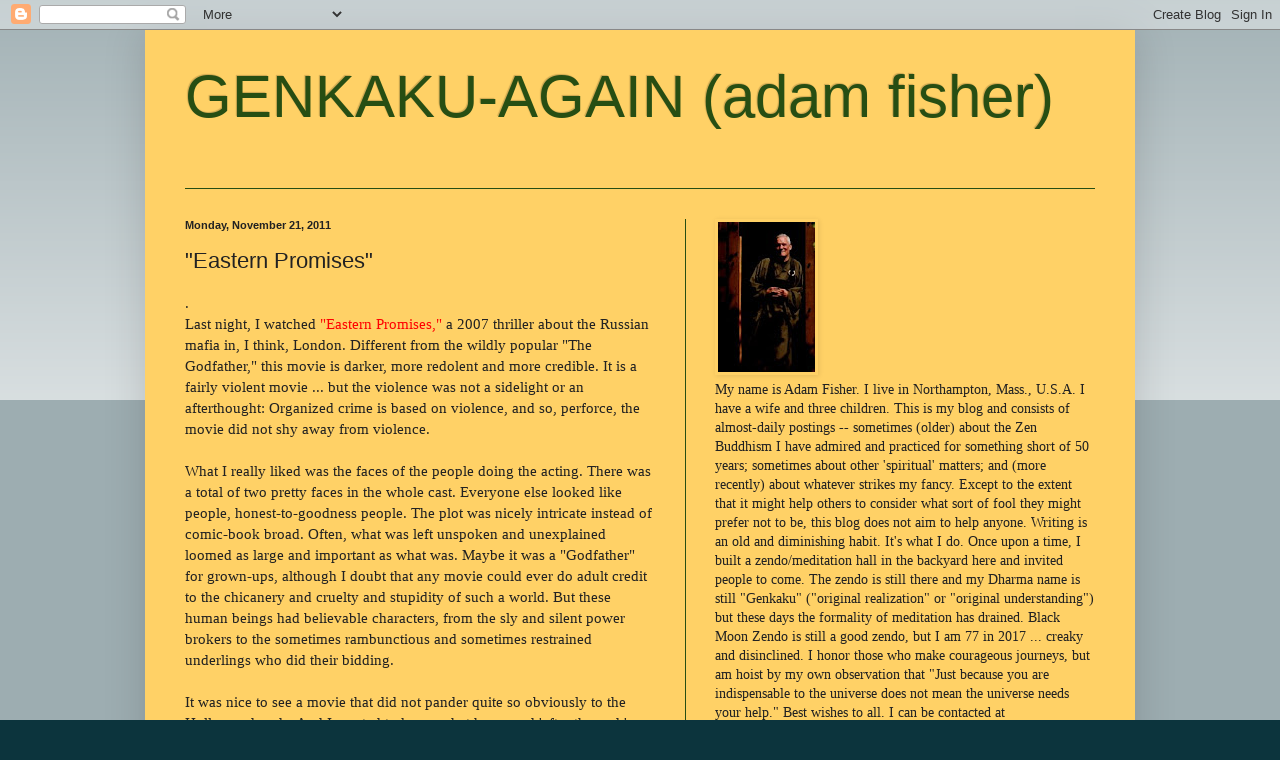

--- FILE ---
content_type: text/html; charset=UTF-8
request_url: https://genkaku-again.blogspot.com/2011/11/eastern-promises.html
body_size: 14338
content:
<!DOCTYPE html>
<html class='v2' dir='ltr' lang='en'>
<head>
<link href='https://www.blogger.com/static/v1/widgets/335934321-css_bundle_v2.css' rel='stylesheet' type='text/css'/>
<meta content='width=1100' name='viewport'/>
<meta content='text/html; charset=UTF-8' http-equiv='Content-Type'/>
<meta content='blogger' name='generator'/>
<link href='https://genkaku-again.blogspot.com/favicon.ico' rel='icon' type='image/x-icon'/>
<link href='http://genkaku-again.blogspot.com/2011/11/eastern-promises.html' rel='canonical'/>
<link rel="alternate" type="application/atom+xml" title="GENKAKU-AGAIN (adam fisher) - Atom" href="https://genkaku-again.blogspot.com/feeds/posts/default" />
<link rel="alternate" type="application/rss+xml" title="GENKAKU-AGAIN (adam fisher) - RSS" href="https://genkaku-again.blogspot.com/feeds/posts/default?alt=rss" />
<link rel="service.post" type="application/atom+xml" title="GENKAKU-AGAIN (adam fisher) - Atom" href="https://www.blogger.com/feeds/4904219782540965444/posts/default" />

<link rel="alternate" type="application/atom+xml" title="GENKAKU-AGAIN (adam fisher) - Atom" href="https://genkaku-again.blogspot.com/feeds/2636228314061843937/comments/default" />
<!--Can't find substitution for tag [blog.ieCssRetrofitLinks]-->
<meta content='http://genkaku-again.blogspot.com/2011/11/eastern-promises.html' property='og:url'/>
<meta content='&quot;Eastern Promises&quot;' property='og:title'/>
<meta content='.  Last night, I watched &quot;Eastern Promises,&quot;  a 2007 thriller about the Russian mafia in, I think, London. Different from the wildly popular...' property='og:description'/>
<title>GENKAKU-AGAIN (adam fisher): "Eastern Promises"</title>
<style id='page-skin-1' type='text/css'><!--
/*
-----------------------------------------------
Blogger Template Style
Name:     Simple
Designer: Blogger
URL:      www.blogger.com
----------------------------------------------- */
/* Content
----------------------------------------------- */
body {
font: normal normal 14px Georgia, Utopia, 'Palatino Linotype', Palatino, serif;
color: #222222;
background: #0c343d none repeat scroll top left;
padding: 0 40px 40px 40px;
}
html body .region-inner {
min-width: 0;
max-width: 100%;
width: auto;
}
h2 {
font-size: 22px;
}
a:link {
text-decoration:none;
color: #ff0000;
}
a:visited {
text-decoration:none;
color: #cc0000;
}
a:hover {
text-decoration:underline;
color: #33aaff;
}
.body-fauxcolumn-outer .fauxcolumn-inner {
background: transparent url(https://resources.blogblog.com/blogblog/data/1kt/simple/body_gradient_tile_light.png) repeat scroll top left;
_background-image: none;
}
.body-fauxcolumn-outer .cap-top {
position: absolute;
z-index: 1;
height: 400px;
width: 100%;
}
.body-fauxcolumn-outer .cap-top .cap-left {
width: 100%;
background: transparent url(https://resources.blogblog.com/blogblog/data/1kt/simple/gradients_light.png) repeat-x scroll top left;
_background-image: none;
}
.content-outer {
-moz-box-shadow: 0 0 40px rgba(0, 0, 0, .15);
-webkit-box-shadow: 0 0 5px rgba(0, 0, 0, .15);
-goog-ms-box-shadow: 0 0 10px #333333;
box-shadow: 0 0 40px rgba(0, 0, 0, .15);
margin-bottom: 1px;
}
.content-inner {
padding: 10px 10px;
}
.content-inner {
background-color: #ffd166;
}
/* Header
----------------------------------------------- */
.header-outer {
background: transparent none repeat-x scroll 0 -400px;
_background-image: none;
}
.Header h1 {
font: normal normal 60px Arial, Tahoma, Helvetica, FreeSans, sans-serif;
color: #274e13;
text-shadow: -1px -1px 1px rgba(0, 0, 0, .2);
}
.Header h1 a {
color: #274e13;
}
.Header .description {
font-size: 140%;
color: #777777;
}
.header-inner .Header .titlewrapper {
padding: 22px 30px;
}
.header-inner .Header .descriptionwrapper {
padding: 0 30px;
}
/* Tabs
----------------------------------------------- */
.tabs-inner .section:first-child {
border-top: 1px solid #274e13;
}
.tabs-inner .section:first-child ul {
margin-top: -1px;
border-top: 1px solid #274e13;
border-left: 0 solid #274e13;
border-right: 0 solid #274e13;
}
.tabs-inner .widget ul {
background: #f5f5f5 url(https://resources.blogblog.com/blogblog/data/1kt/simple/gradients_light.png) repeat-x scroll 0 -800px;
_background-image: none;
border-bottom: 1px solid #274e13;
margin-top: 0;
margin-left: -30px;
margin-right: -30px;
}
.tabs-inner .widget li a {
display: inline-block;
padding: .6em 1em;
font: normal normal 14px Arial, Tahoma, Helvetica, FreeSans, sans-serif;
color: #999999;
border-left: 1px solid #ffd166;
border-right: 1px solid #274e13;
}
.tabs-inner .widget li:first-child a {
border-left: none;
}
.tabs-inner .widget li.selected a, .tabs-inner .widget li a:hover {
color: #000000;
background-color: #eeeeee;
text-decoration: none;
}
/* Columns
----------------------------------------------- */
.main-outer {
border-top: 0 solid #274e13;
}
.fauxcolumn-left-outer .fauxcolumn-inner {
border-right: 1px solid #274e13;
}
.fauxcolumn-right-outer .fauxcolumn-inner {
border-left: 1px solid #274e13;
}
/* Headings
----------------------------------------------- */
div.widget > h2,
div.widget h2.title {
margin: 0 0 1em 0;
font: normal bold 11px Georgia, Utopia, 'Palatino Linotype', Palatino, serif;
color: #000000;
}
/* Widgets
----------------------------------------------- */
.widget .zippy {
color: #999999;
text-shadow: 2px 2px 1px rgba(0, 0, 0, .1);
}
.widget .popular-posts ul {
list-style: none;
}
/* Posts
----------------------------------------------- */
h2.date-header {
font: normal bold 11px Arial, Tahoma, Helvetica, FreeSans, sans-serif;
}
.date-header span {
background-color: transparent;
color: #222222;
padding: inherit;
letter-spacing: inherit;
margin: inherit;
}
.main-inner {
padding-top: 30px;
padding-bottom: 30px;
}
.main-inner .column-center-inner {
padding: 0 15px;
}
.main-inner .column-center-inner .section {
margin: 0 15px;
}
.post {
margin: 0 0 25px 0;
}
h3.post-title, .comments h4 {
font: normal normal 22px Arial, Tahoma, Helvetica, FreeSans, sans-serif;
margin: .75em 0 0;
}
.post-body {
font-size: 110%;
line-height: 1.4;
position: relative;
}
.post-body img, .post-body .tr-caption-container, .Profile img, .Image img,
.BlogList .item-thumbnail img {
padding: 2px;
background: #ffd166;
border: 1px solid transparent;
-moz-box-shadow: 1px 1px 5px rgba(0, 0, 0, .1);
-webkit-box-shadow: 1px 1px 5px rgba(0, 0, 0, .1);
box-shadow: 1px 1px 5px rgba(0, 0, 0, .1);
}
.post-body img, .post-body .tr-caption-container {
padding: 5px;
}
.post-body .tr-caption-container {
color: #222222;
}
.post-body .tr-caption-container img {
padding: 0;
background: transparent;
border: none;
-moz-box-shadow: 0 0 0 rgba(0, 0, 0, .1);
-webkit-box-shadow: 0 0 0 rgba(0, 0, 0, .1);
box-shadow: 0 0 0 rgba(0, 0, 0, .1);
}
.post-header {
margin: 0 0 1.5em;
line-height: 1.6;
font-size: 90%;
}
.post-footer {
margin: 20px -2px 0;
padding: 5px 10px;
color: #000000;
background-color: #ffd166;
border-bottom: 1px solid #e69138;
line-height: 1.6;
font-size: 90%;
}
#comments .comment-author {
padding-top: 1.5em;
border-top: 1px solid #274e13;
background-position: 0 1.5em;
}
#comments .comment-author:first-child {
padding-top: 0;
border-top: none;
}
.avatar-image-container {
margin: .2em 0 0;
}
#comments .avatar-image-container img {
border: 1px solid transparent;
}
/* Comments
----------------------------------------------- */
.comments .comments-content .icon.blog-author {
background-repeat: no-repeat;
background-image: url([data-uri]);
}
.comments .comments-content .loadmore a {
border-top: 1px solid #999999;
border-bottom: 1px solid #999999;
}
.comments .comment-thread.inline-thread {
background-color: #ffd166;
}
.comments .continue {
border-top: 2px solid #999999;
}
/* Accents
---------------------------------------------- */
.section-columns td.columns-cell {
border-left: 1px solid #274e13;
}
.blog-pager {
background: transparent none no-repeat scroll top center;
}
.blog-pager-older-link, .home-link,
.blog-pager-newer-link {
background-color: #ffd166;
padding: 5px;
}
.footer-outer {
border-top: 0 dashed #bbbbbb;
}
/* Mobile
----------------------------------------------- */
body.mobile  {
background-size: auto;
}
.mobile .body-fauxcolumn-outer {
background: transparent none repeat scroll top left;
}
.mobile .body-fauxcolumn-outer .cap-top {
background-size: 100% auto;
}
.mobile .content-outer {
-webkit-box-shadow: 0 0 3px rgba(0, 0, 0, .15);
box-shadow: 0 0 3px rgba(0, 0, 0, .15);
}
.mobile .tabs-inner .widget ul {
margin-left: 0;
margin-right: 0;
}
.mobile .post {
margin: 0;
}
.mobile .main-inner .column-center-inner .section {
margin: 0;
}
.mobile .date-header span {
padding: 0.1em 10px;
margin: 0 -10px;
}
.mobile h3.post-title {
margin: 0;
}
.mobile .blog-pager {
background: transparent none no-repeat scroll top center;
}
.mobile .footer-outer {
border-top: none;
}
.mobile .main-inner, .mobile .footer-inner {
background-color: #ffd166;
}
.mobile-index-contents {
color: #222222;
}
.mobile-link-button {
background-color: #ff0000;
}
.mobile-link-button a:link, .mobile-link-button a:visited {
color: #ffffff;
}
.mobile .tabs-inner .section:first-child {
border-top: none;
}
.mobile .tabs-inner .PageList .widget-content {
background-color: #eeeeee;
color: #000000;
border-top: 1px solid #274e13;
border-bottom: 1px solid #274e13;
}
.mobile .tabs-inner .PageList .widget-content .pagelist-arrow {
border-left: 1px solid #274e13;
}

--></style>
<style id='template-skin-1' type='text/css'><!--
body {
min-width: 990px;
}
.content-outer, .content-fauxcolumn-outer, .region-inner {
min-width: 990px;
max-width: 990px;
_width: 990px;
}
.main-inner .columns {
padding-left: 0;
padding-right: 440px;
}
.main-inner .fauxcolumn-center-outer {
left: 0;
right: 440px;
/* IE6 does not respect left and right together */
_width: expression(this.parentNode.offsetWidth -
parseInt("0") -
parseInt("440px") + 'px');
}
.main-inner .fauxcolumn-left-outer {
width: 0;
}
.main-inner .fauxcolumn-right-outer {
width: 440px;
}
.main-inner .column-left-outer {
width: 0;
right: 100%;
margin-left: -0;
}
.main-inner .column-right-outer {
width: 440px;
margin-right: -440px;
}
#layout {
min-width: 0;
}
#layout .content-outer {
min-width: 0;
width: 800px;
}
#layout .region-inner {
min-width: 0;
width: auto;
}
body#layout div.add_widget {
padding: 8px;
}
body#layout div.add_widget a {
margin-left: 32px;
}
--></style>
<link href='https://www.blogger.com/dyn-css/authorization.css?targetBlogID=4904219782540965444&amp;zx=7f5f6bdc-08cd-4dec-a1cb-55560744c3d9' media='none' onload='if(media!=&#39;all&#39;)media=&#39;all&#39;' rel='stylesheet'/><noscript><link href='https://www.blogger.com/dyn-css/authorization.css?targetBlogID=4904219782540965444&amp;zx=7f5f6bdc-08cd-4dec-a1cb-55560744c3d9' rel='stylesheet'/></noscript>
<meta name='google-adsense-platform-account' content='ca-host-pub-1556223355139109'/>
<meta name='google-adsense-platform-domain' content='blogspot.com'/>

</head>
<body class='loading variant-pale'>
<div class='navbar section' id='navbar' name='Navbar'><div class='widget Navbar' data-version='1' id='Navbar1'><script type="text/javascript">
    function setAttributeOnload(object, attribute, val) {
      if(window.addEventListener) {
        window.addEventListener('load',
          function(){ object[attribute] = val; }, false);
      } else {
        window.attachEvent('onload', function(){ object[attribute] = val; });
      }
    }
  </script>
<div id="navbar-iframe-container"></div>
<script type="text/javascript" src="https://apis.google.com/js/platform.js"></script>
<script type="text/javascript">
      gapi.load("gapi.iframes:gapi.iframes.style.bubble", function() {
        if (gapi.iframes && gapi.iframes.getContext) {
          gapi.iframes.getContext().openChild({
              url: 'https://www.blogger.com/navbar/4904219782540965444?po\x3d2636228314061843937\x26origin\x3dhttps://genkaku-again.blogspot.com',
              where: document.getElementById("navbar-iframe-container"),
              id: "navbar-iframe"
          });
        }
      });
    </script><script type="text/javascript">
(function() {
var script = document.createElement('script');
script.type = 'text/javascript';
script.src = '//pagead2.googlesyndication.com/pagead/js/google_top_exp.js';
var head = document.getElementsByTagName('head')[0];
if (head) {
head.appendChild(script);
}})();
</script>
</div></div>
<div class='body-fauxcolumns'>
<div class='fauxcolumn-outer body-fauxcolumn-outer'>
<div class='cap-top'>
<div class='cap-left'></div>
<div class='cap-right'></div>
</div>
<div class='fauxborder-left'>
<div class='fauxborder-right'></div>
<div class='fauxcolumn-inner'>
</div>
</div>
<div class='cap-bottom'>
<div class='cap-left'></div>
<div class='cap-right'></div>
</div>
</div>
</div>
<div class='content'>
<div class='content-fauxcolumns'>
<div class='fauxcolumn-outer content-fauxcolumn-outer'>
<div class='cap-top'>
<div class='cap-left'></div>
<div class='cap-right'></div>
</div>
<div class='fauxborder-left'>
<div class='fauxborder-right'></div>
<div class='fauxcolumn-inner'>
</div>
</div>
<div class='cap-bottom'>
<div class='cap-left'></div>
<div class='cap-right'></div>
</div>
</div>
</div>
<div class='content-outer'>
<div class='content-cap-top cap-top'>
<div class='cap-left'></div>
<div class='cap-right'></div>
</div>
<div class='fauxborder-left content-fauxborder-left'>
<div class='fauxborder-right content-fauxborder-right'></div>
<div class='content-inner'>
<header>
<div class='header-outer'>
<div class='header-cap-top cap-top'>
<div class='cap-left'></div>
<div class='cap-right'></div>
</div>
<div class='fauxborder-left header-fauxborder-left'>
<div class='fauxborder-right header-fauxborder-right'></div>
<div class='region-inner header-inner'>
<div class='header section' id='header' name='Header'><div class='widget Header' data-version='1' id='Header1'>
<div id='header-inner'>
<div class='titlewrapper'>
<h1 class='title'>
<a href='https://genkaku-again.blogspot.com/'>
GENKAKU-AGAIN (adam fisher)
</a>
</h1>
</div>
<div class='descriptionwrapper'>
<p class='description'><span>
</span></p>
</div>
</div>
</div></div>
</div>
</div>
<div class='header-cap-bottom cap-bottom'>
<div class='cap-left'></div>
<div class='cap-right'></div>
</div>
</div>
</header>
<div class='tabs-outer'>
<div class='tabs-cap-top cap-top'>
<div class='cap-left'></div>
<div class='cap-right'></div>
</div>
<div class='fauxborder-left tabs-fauxborder-left'>
<div class='fauxborder-right tabs-fauxborder-right'></div>
<div class='region-inner tabs-inner'>
<div class='tabs no-items section' id='crosscol' name='Cross-Column'></div>
<div class='tabs no-items section' id='crosscol-overflow' name='Cross-Column 2'></div>
</div>
</div>
<div class='tabs-cap-bottom cap-bottom'>
<div class='cap-left'></div>
<div class='cap-right'></div>
</div>
</div>
<div class='main-outer'>
<div class='main-cap-top cap-top'>
<div class='cap-left'></div>
<div class='cap-right'></div>
</div>
<div class='fauxborder-left main-fauxborder-left'>
<div class='fauxborder-right main-fauxborder-right'></div>
<div class='region-inner main-inner'>
<div class='columns fauxcolumns'>
<div class='fauxcolumn-outer fauxcolumn-center-outer'>
<div class='cap-top'>
<div class='cap-left'></div>
<div class='cap-right'></div>
</div>
<div class='fauxborder-left'>
<div class='fauxborder-right'></div>
<div class='fauxcolumn-inner'>
</div>
</div>
<div class='cap-bottom'>
<div class='cap-left'></div>
<div class='cap-right'></div>
</div>
</div>
<div class='fauxcolumn-outer fauxcolumn-left-outer'>
<div class='cap-top'>
<div class='cap-left'></div>
<div class='cap-right'></div>
</div>
<div class='fauxborder-left'>
<div class='fauxborder-right'></div>
<div class='fauxcolumn-inner'>
</div>
</div>
<div class='cap-bottom'>
<div class='cap-left'></div>
<div class='cap-right'></div>
</div>
</div>
<div class='fauxcolumn-outer fauxcolumn-right-outer'>
<div class='cap-top'>
<div class='cap-left'></div>
<div class='cap-right'></div>
</div>
<div class='fauxborder-left'>
<div class='fauxborder-right'></div>
<div class='fauxcolumn-inner'>
</div>
</div>
<div class='cap-bottom'>
<div class='cap-left'></div>
<div class='cap-right'></div>
</div>
</div>
<!-- corrects IE6 width calculation -->
<div class='columns-inner'>
<div class='column-center-outer'>
<div class='column-center-inner'>
<div class='main section' id='main' name='Main'><div class='widget Blog' data-version='1' id='Blog1'>
<div class='blog-posts hfeed'>

          <div class="date-outer">
        
<h2 class='date-header'><span>Monday, November 21, 2011</span></h2>

          <div class="date-posts">
        
<div class='post-outer'>
<div class='post hentry uncustomized-post-template' itemprop='blogPost' itemscope='itemscope' itemtype='http://schema.org/BlogPosting'>
<meta content='4904219782540965444' itemprop='blogId'/>
<meta content='2636228314061843937' itemprop='postId'/>
<a name='2636228314061843937'></a>
<h3 class='post-title entry-title' itemprop='name'>
"Eastern Promises"
</h3>
<div class='post-header'>
<div class='post-header-line-1'></div>
</div>
<div class='post-body entry-content' id='post-body-2636228314061843937' itemprop='description articleBody'>
.<br />
Last night, I watched <a href="http://en.wikipedia.org/wiki/Eastern_Promises">"Eastern Promises,"</a> a 2007 thriller about the Russian mafia in, I think, London. Different from the wildly popular "The Godfather," this movie is darker, more redolent and more credible. It is a fairly violent movie ... but the violence was not a sidelight or an afterthought: Organized crime is based on violence, and so, perforce, the movie did not shy away from violence.<br />
<br />
What I really liked was the faces of the people doing the acting. There was a total of two pretty faces in the whole cast. Everyone else looked like people, honest-to-goodness people. The plot was nicely intricate instead of comic-book broad. Often, what was left unspoken and unexplained loomed as large and important as what was. Maybe it was a "Godfather" for grown-ups, although I doubt that any movie could ever do adult credit to the chicanery and cruelty and stupidity of such a world. But these human beings had believable characters, from the sly and silent power brokers to the sometimes rambunctious and sometimes restrained underlings who did their bidding.<br />
<br />
It was nice to see a movie that did not pander quite so obviously to the Hollywood gods. And I wanted to know what happened 'after the end.'<br />
.
<div style='clear: both;'></div>
</div>
<div class='post-footer'>
<div class='post-footer-line post-footer-line-1'>
<span class='post-author vcard'>
Posted by
<span class='fn' itemprop='author' itemscope='itemscope' itemtype='http://schema.org/Person'>
<meta content='https://www.blogger.com/profile/12135705172119950326' itemprop='url'/>
<a class='g-profile' href='https://www.blogger.com/profile/12135705172119950326' rel='author' title='author profile'>
<span itemprop='name'>genkaku</span>
</a>
</span>
</span>
<span class='post-timestamp'>
at
<meta content='http://genkaku-again.blogspot.com/2011/11/eastern-promises.html' itemprop='url'/>
<a class='timestamp-link' href='https://genkaku-again.blogspot.com/2011/11/eastern-promises.html' rel='bookmark' title='permanent link'><abbr class='published' itemprop='datePublished' title='2011-11-21T08:10:00-05:00'>8:10&#8239;AM</abbr></a>
</span>
<span class='post-comment-link'>
</span>
<span class='post-icons'>
<span class='item-action'>
<a href='https://www.blogger.com/email-post/4904219782540965444/2636228314061843937' title='Email Post'>
<img alt='' class='icon-action' height='13' src='https://resources.blogblog.com/img/icon18_email.gif' width='18'/>
</a>
</span>
<span class='item-control blog-admin pid-411308255'>
<a href='https://www.blogger.com/post-edit.g?blogID=4904219782540965444&postID=2636228314061843937&from=pencil' title='Edit Post'>
<img alt='' class='icon-action' height='18' src='https://resources.blogblog.com/img/icon18_edit_allbkg.gif' width='18'/>
</a>
</span>
</span>
<div class='post-share-buttons goog-inline-block'>
</div>
</div>
<div class='post-footer-line post-footer-line-2'>
<span class='post-labels'>
</span>
</div>
<div class='post-footer-line post-footer-line-3'>
<span class='post-location'>
</span>
</div>
</div>
</div>
<div class='comments' id='comments'>
<a name='comments'></a>
<h4>No comments:</h4>
<div id='Blog1_comments-block-wrapper'>
<dl class='' id='comments-block'>
</dl>
</div>
<p class='comment-footer'>
<div class='comment-form'>
<a name='comment-form'></a>
<h4 id='comment-post-message'>Post a Comment</h4>
<p>
</p>
<a href='https://www.blogger.com/comment/frame/4904219782540965444?po=2636228314061843937&hl=en&saa=85391&origin=https://genkaku-again.blogspot.com' id='comment-editor-src'></a>
<iframe allowtransparency='true' class='blogger-iframe-colorize blogger-comment-from-post' frameborder='0' height='410px' id='comment-editor' name='comment-editor' src='' width='100%'></iframe>
<script src='https://www.blogger.com/static/v1/jsbin/2830521187-comment_from_post_iframe.js' type='text/javascript'></script>
<script type='text/javascript'>
      BLOG_CMT_createIframe('https://www.blogger.com/rpc_relay.html');
    </script>
</div>
</p>
</div>
</div>

        </div></div>
      
</div>
<div class='blog-pager' id='blog-pager'>
<span id='blog-pager-newer-link'>
<a class='blog-pager-newer-link' href='https://genkaku-again.blogspot.com/2011/11/desire-to-be-well-thought-of.html' id='Blog1_blog-pager-newer-link' title='Newer Post'>Newer Post</a>
</span>
<span id='blog-pager-older-link'>
<a class='blog-pager-older-link' href='https://genkaku-again.blogspot.com/2011/11/occupy-wall-street-hits-money-making.html' id='Blog1_blog-pager-older-link' title='Older Post'>Older Post</a>
</span>
<a class='home-link' href='https://genkaku-again.blogspot.com/'>Home</a>
</div>
<div class='clear'></div>
<div class='post-feeds'>
<div class='feed-links'>
Subscribe to:
<a class='feed-link' href='https://genkaku-again.blogspot.com/feeds/2636228314061843937/comments/default' target='_blank' type='application/atom+xml'>Post Comments (Atom)</a>
</div>
</div>
</div></div>
</div>
</div>
<div class='column-left-outer'>
<div class='column-left-inner'>
<aside>
</aside>
</div>
</div>
<div class='column-right-outer'>
<div class='column-right-inner'>
<aside>
<div class='sidebar section' id='sidebar-right-1'><div class='widget Image' data-version='1' id='Image1'>
<div class='widget-content'>
<img alt='' height='150' id='Image1_img' src='//4.bp.blogspot.com/_Dbp7OSNpkUY/SZQqRrxjuSI/AAAAAAAAACY/FB1xA9ADEnA/S150/ADAM+DOOR.jpg' width='97'/>
<br/>
<span class='caption'>My name is Adam Fisher. I live in Northampton, Mass., U.S.A. I have a wife and three children. This is my blog and consists of almost-daily postings -- sometimes (older) about the Zen Buddhism I have admired and practiced for something short of 50 years; sometimes about other 'spiritual' matters; and (more recently) about whatever strikes my fancy. Except to the extent that it might help others to consider what sort of fool they might prefer not to be, this blog does not aim to help anyone. Writing is an old and diminishing habit. It's what I do. Once upon a time, I built a zendo/meditation hall in the backyard here and invited people to come. The zendo is still there and my Dharma name is still "Genkaku" ("original realization" or "original understanding") but these days the formality of meditation has drained. Black Moon Zendo is still a good zendo, but I am 77 in 2017 ... creaky and disinclined. I honor those who make courageous journeys, but am hoist by my own observation that "Just because you are indispensable to the universe does not mean the universe needs your help." Best wishes to all. I can be contacted at genkakukigen@aol.com</span>
</div>
<div class='clear'></div>
</div><div class='widget HTML' data-version='1' id='HTML2'>
<h2 class='title'>By ADAM FISHER</h2>
<div class='widget-content'>
**************************************************
    
<span style="font-weight: bold;"><span style="font-weight:bold;">
ELECTRONIC-BOOK:</span></span> <a href="http://www.smashwords.com/books/view/14430%20"><span style="font-weight: bold;"><span style="font-weight:bold;">ANSWER YOUR LOVE LETTERS: FOOTNOTES TO A ZEN PRACTICE</span></span></a> Also hardcover from Amazon: https://www.amazon.com/Answer-Your-Love-Letters-Footnotes/dp/1425974422
**************************************************
</div>
<div class='clear'></div>
</div></div>
<table border='0' cellpadding='0' cellspacing='0' class='section-columns columns-2'>
<tbody>
<tr>
<td class='first columns-cell'>
<div class='sidebar section' id='sidebar-right-2-1'><div class='widget LinkList' data-version='1' id='LinkList2'>
<h2>VARIOUS LINKS</h2>
<div class='widget-content'>
<ul>
<li><a href='http://www.mro.org/zmm/teachings/meditation.php'>How to do zazen</a></li>
<li><a href='http://www.101zenstories.com/'>101 Zen Stories</a></li>
<li><a href='http://vimeo.com/7885752'>Ten Questions</a></li>
<li><a href='http://www.abuddhistlibrary.com/Buddhism/C%20-%20Zen/Stories/The%20Cucumber%20Sage/The%20Cucumber%20Sage.htm'>The Cucumber Sage</a></li>
<li><a href='http://lcweb2.loc.gov/mss/wpalh1/15/1505/15050121/15050121.pdf'>Charles Monroe 1939</a></li>
<li><a href='http://soennakagawaroshi.com/'>Soen Nakagawa Roshi</a></li>
<li><a href='http://www.bergencatholicabuse.com/PDFs/MODERN_MONKS_TALE.pdf'>A Modern Monk's Tale</a></li>
<li><a href='http://www.kalimunro.com/invitation.html'>The Invitation</a></li>
<li><a href='http://www.engaged-zen.org/articles/Kyudo.html'>Kyudo Nakagawa Roshi ... interview, mp3, teisho</a></li>
<li><a href='http://www.zencenteroflascruces.org/hsin.html'>Hsin Hsin Ming</a></li>
<li><a href='http://www.nytimes.com/2009/04/26/magazine/26zen-t.html?_r=1'>"Enlightenment Therapy"</a></li>
<li><a href='https://youtu.be/8r-e2NDSTuE'>George Carlin on religion</a></li>
<li><a href='http://www.hsuyun.org/chan/docs/ENGLISH/pdf/TheAutobiographyAndMaximsOfHanShan.pdf'>Autobiography of Han Shan</a></li>
<li><a href='http://www.statcrux.co.uk/ocart/index.htm'>Carthusian monks</a></li>
<li><a href='http://www.engaged-zen.org/articles/Rings.html'>Making rakusu rings</a></li>
<li><a href='http://www.fleurdelis.com/desiderata.htm'>Desiderata</a></li>
<li><a href="//youtu.be/Zjz16xjeBAA">Monty Python: Not Just for Christians</a></li>
<li><a href='http://topdocumentaryfilms.com/deliver-us-from-evil/'>"Deliver Us From Evil"</a></li>
</ul>
<div class='clear'></div>
</div>
</div></div>
</td>
<td class='columns-cell'>
<div class='sidebar no-items section' id='sidebar-right-2-2'></div>
</td>
</tr>
</tbody>
</table>
<div class='sidebar section' id='sidebar-right-3'>
<div class='widget Image' data-version='1' id='Image2'>
<div class='widget-content'>
<img alt='' height='126' id='Image2_img' src='https://blogger.googleusercontent.com/img/b/R29vZ2xl/AVvXsEhEfuzsttRESYHqMRr_eCjWvUUQMN05G2FnBat482tUybAUdIJf91YTkPAa1Y-b-I1fbByEFlA939X5jW7BS6jDUtYzMNQW_YSXk6DrEYjRwLeIk-GV0LncqPZDyfcTpEnJpIt2W1nkp_cs/s760/enso.jpg' width='150'/>
<br/>
</div>
<div class='clear'></div>
</div><div class='widget BlogArchive' data-version='1' id='BlogArchive1'>
<h2>Blog Archive</h2>
<div class='widget-content'>
<div id='ArchiveList'>
<div id='BlogArchive1_ArchiveList'>
<ul class='hierarchy'>
<li class='archivedate collapsed'>
<a class='toggle' href='javascript:void(0)'>
<span class='zippy'>

        &#9658;&#160;
      
</span>
</a>
<a class='post-count-link' href='https://genkaku-again.blogspot.com/2021/'>
2021
</a>
<span class='post-count' dir='ltr'>(1)</span>
<ul class='hierarchy'>
<li class='archivedate collapsed'>
<a class='toggle' href='javascript:void(0)'>
<span class='zippy'>

        &#9658;&#160;
      
</span>
</a>
<a class='post-count-link' href='https://genkaku-again.blogspot.com/2021/02/'>
Feb
</a>
<span class='post-count' dir='ltr'>(1)</span>
</li>
</ul>
</li>
</ul>
<ul class='hierarchy'>
<li class='archivedate collapsed'>
<a class='toggle' href='javascript:void(0)'>
<span class='zippy'>

        &#9658;&#160;
      
</span>
</a>
<a class='post-count-link' href='https://genkaku-again.blogspot.com/2020/'>
2020
</a>
<span class='post-count' dir='ltr'>(133)</span>
<ul class='hierarchy'>
<li class='archivedate collapsed'>
<a class='toggle' href='javascript:void(0)'>
<span class='zippy'>

        &#9658;&#160;
      
</span>
</a>
<a class='post-count-link' href='https://genkaku-again.blogspot.com/2020/11/'>
Nov
</a>
<span class='post-count' dir='ltr'>(2)</span>
</li>
</ul>
<ul class='hierarchy'>
<li class='archivedate collapsed'>
<a class='toggle' href='javascript:void(0)'>
<span class='zippy'>

        &#9658;&#160;
      
</span>
</a>
<a class='post-count-link' href='https://genkaku-again.blogspot.com/2020/10/'>
Oct
</a>
<span class='post-count' dir='ltr'>(8)</span>
</li>
</ul>
<ul class='hierarchy'>
<li class='archivedate collapsed'>
<a class='toggle' href='javascript:void(0)'>
<span class='zippy'>

        &#9658;&#160;
      
</span>
</a>
<a class='post-count-link' href='https://genkaku-again.blogspot.com/2020/09/'>
Sep
</a>
<span class='post-count' dir='ltr'>(4)</span>
</li>
</ul>
<ul class='hierarchy'>
<li class='archivedate collapsed'>
<a class='toggle' href='javascript:void(0)'>
<span class='zippy'>

        &#9658;&#160;
      
</span>
</a>
<a class='post-count-link' href='https://genkaku-again.blogspot.com/2020/08/'>
Aug
</a>
<span class='post-count' dir='ltr'>(9)</span>
</li>
</ul>
<ul class='hierarchy'>
<li class='archivedate collapsed'>
<a class='toggle' href='javascript:void(0)'>
<span class='zippy'>

        &#9658;&#160;
      
</span>
</a>
<a class='post-count-link' href='https://genkaku-again.blogspot.com/2020/07/'>
Jul
</a>
<span class='post-count' dir='ltr'>(30)</span>
</li>
</ul>
<ul class='hierarchy'>
<li class='archivedate collapsed'>
<a class='toggle' href='javascript:void(0)'>
<span class='zippy'>

        &#9658;&#160;
      
</span>
</a>
<a class='post-count-link' href='https://genkaku-again.blogspot.com/2020/06/'>
Jun
</a>
<span class='post-count' dir='ltr'>(13)</span>
</li>
</ul>
<ul class='hierarchy'>
<li class='archivedate collapsed'>
<a class='toggle' href='javascript:void(0)'>
<span class='zippy'>

        &#9658;&#160;
      
</span>
</a>
<a class='post-count-link' href='https://genkaku-again.blogspot.com/2020/05/'>
May
</a>
<span class='post-count' dir='ltr'>(17)</span>
</li>
</ul>
<ul class='hierarchy'>
<li class='archivedate collapsed'>
<a class='toggle' href='javascript:void(0)'>
<span class='zippy'>

        &#9658;&#160;
      
</span>
</a>
<a class='post-count-link' href='https://genkaku-again.blogspot.com/2020/04/'>
Apr
</a>
<span class='post-count' dir='ltr'>(18)</span>
</li>
</ul>
<ul class='hierarchy'>
<li class='archivedate collapsed'>
<a class='toggle' href='javascript:void(0)'>
<span class='zippy'>

        &#9658;&#160;
      
</span>
</a>
<a class='post-count-link' href='https://genkaku-again.blogspot.com/2020/03/'>
Mar
</a>
<span class='post-count' dir='ltr'>(14)</span>
</li>
</ul>
<ul class='hierarchy'>
<li class='archivedate collapsed'>
<a class='toggle' href='javascript:void(0)'>
<span class='zippy'>

        &#9658;&#160;
      
</span>
</a>
<a class='post-count-link' href='https://genkaku-again.blogspot.com/2020/02/'>
Feb
</a>
<span class='post-count' dir='ltr'>(11)</span>
</li>
</ul>
<ul class='hierarchy'>
<li class='archivedate collapsed'>
<a class='toggle' href='javascript:void(0)'>
<span class='zippy'>

        &#9658;&#160;
      
</span>
</a>
<a class='post-count-link' href='https://genkaku-again.blogspot.com/2020/01/'>
Jan
</a>
<span class='post-count' dir='ltr'>(7)</span>
</li>
</ul>
</li>
</ul>
<ul class='hierarchy'>
<li class='archivedate collapsed'>
<a class='toggle' href='javascript:void(0)'>
<span class='zippy'>

        &#9658;&#160;
      
</span>
</a>
<a class='post-count-link' href='https://genkaku-again.blogspot.com/2019/'>
2019
</a>
<span class='post-count' dir='ltr'>(332)</span>
<ul class='hierarchy'>
<li class='archivedate collapsed'>
<a class='toggle' href='javascript:void(0)'>
<span class='zippy'>

        &#9658;&#160;
      
</span>
</a>
<a class='post-count-link' href='https://genkaku-again.blogspot.com/2019/12/'>
Dec
</a>
<span class='post-count' dir='ltr'>(16)</span>
</li>
</ul>
<ul class='hierarchy'>
<li class='archivedate collapsed'>
<a class='toggle' href='javascript:void(0)'>
<span class='zippy'>

        &#9658;&#160;
      
</span>
</a>
<a class='post-count-link' href='https://genkaku-again.blogspot.com/2019/11/'>
Nov
</a>
<span class='post-count' dir='ltr'>(17)</span>
</li>
</ul>
<ul class='hierarchy'>
<li class='archivedate collapsed'>
<a class='toggle' href='javascript:void(0)'>
<span class='zippy'>

        &#9658;&#160;
      
</span>
</a>
<a class='post-count-link' href='https://genkaku-again.blogspot.com/2019/10/'>
Oct
</a>
<span class='post-count' dir='ltr'>(26)</span>
</li>
</ul>
<ul class='hierarchy'>
<li class='archivedate collapsed'>
<a class='toggle' href='javascript:void(0)'>
<span class='zippy'>

        &#9658;&#160;
      
</span>
</a>
<a class='post-count-link' href='https://genkaku-again.blogspot.com/2019/09/'>
Sep
</a>
<span class='post-count' dir='ltr'>(18)</span>
</li>
</ul>
<ul class='hierarchy'>
<li class='archivedate collapsed'>
<a class='toggle' href='javascript:void(0)'>
<span class='zippy'>

        &#9658;&#160;
      
</span>
</a>
<a class='post-count-link' href='https://genkaku-again.blogspot.com/2019/08/'>
Aug
</a>
<span class='post-count' dir='ltr'>(23)</span>
</li>
</ul>
<ul class='hierarchy'>
<li class='archivedate collapsed'>
<a class='toggle' href='javascript:void(0)'>
<span class='zippy'>

        &#9658;&#160;
      
</span>
</a>
<a class='post-count-link' href='https://genkaku-again.blogspot.com/2019/07/'>
Jul
</a>
<span class='post-count' dir='ltr'>(35)</span>
</li>
</ul>
<ul class='hierarchy'>
<li class='archivedate collapsed'>
<a class='toggle' href='javascript:void(0)'>
<span class='zippy'>

        &#9658;&#160;
      
</span>
</a>
<a class='post-count-link' href='https://genkaku-again.blogspot.com/2019/06/'>
Jun
</a>
<span class='post-count' dir='ltr'>(31)</span>
</li>
</ul>
<ul class='hierarchy'>
<li class='archivedate collapsed'>
<a class='toggle' href='javascript:void(0)'>
<span class='zippy'>

        &#9658;&#160;
      
</span>
</a>
<a class='post-count-link' href='https://genkaku-again.blogspot.com/2019/05/'>
May
</a>
<span class='post-count' dir='ltr'>(25)</span>
</li>
</ul>
<ul class='hierarchy'>
<li class='archivedate collapsed'>
<a class='toggle' href='javascript:void(0)'>
<span class='zippy'>

        &#9658;&#160;
      
</span>
</a>
<a class='post-count-link' href='https://genkaku-again.blogspot.com/2019/04/'>
Apr
</a>
<span class='post-count' dir='ltr'>(42)</span>
</li>
</ul>
<ul class='hierarchy'>
<li class='archivedate collapsed'>
<a class='toggle' href='javascript:void(0)'>
<span class='zippy'>

        &#9658;&#160;
      
</span>
</a>
<a class='post-count-link' href='https://genkaku-again.blogspot.com/2019/03/'>
Mar
</a>
<span class='post-count' dir='ltr'>(37)</span>
</li>
</ul>
<ul class='hierarchy'>
<li class='archivedate collapsed'>
<a class='toggle' href='javascript:void(0)'>
<span class='zippy'>

        &#9658;&#160;
      
</span>
</a>
<a class='post-count-link' href='https://genkaku-again.blogspot.com/2019/02/'>
Feb
</a>
<span class='post-count' dir='ltr'>(30)</span>
</li>
</ul>
<ul class='hierarchy'>
<li class='archivedate collapsed'>
<a class='toggle' href='javascript:void(0)'>
<span class='zippy'>

        &#9658;&#160;
      
</span>
</a>
<a class='post-count-link' href='https://genkaku-again.blogspot.com/2019/01/'>
Jan
</a>
<span class='post-count' dir='ltr'>(32)</span>
</li>
</ul>
</li>
</ul>
<ul class='hierarchy'>
<li class='archivedate collapsed'>
<a class='toggle' href='javascript:void(0)'>
<span class='zippy'>

        &#9658;&#160;
      
</span>
</a>
<a class='post-count-link' href='https://genkaku-again.blogspot.com/2018/'>
2018
</a>
<span class='post-count' dir='ltr'>(721)</span>
<ul class='hierarchy'>
<li class='archivedate collapsed'>
<a class='toggle' href='javascript:void(0)'>
<span class='zippy'>

        &#9658;&#160;
      
</span>
</a>
<a class='post-count-link' href='https://genkaku-again.blogspot.com/2018/12/'>
Dec
</a>
<span class='post-count' dir='ltr'>(32)</span>
</li>
</ul>
<ul class='hierarchy'>
<li class='archivedate collapsed'>
<a class='toggle' href='javascript:void(0)'>
<span class='zippy'>

        &#9658;&#160;
      
</span>
</a>
<a class='post-count-link' href='https://genkaku-again.blogspot.com/2018/11/'>
Nov
</a>
<span class='post-count' dir='ltr'>(70)</span>
</li>
</ul>
<ul class='hierarchy'>
<li class='archivedate collapsed'>
<a class='toggle' href='javascript:void(0)'>
<span class='zippy'>

        &#9658;&#160;
      
</span>
</a>
<a class='post-count-link' href='https://genkaku-again.blogspot.com/2018/10/'>
Oct
</a>
<span class='post-count' dir='ltr'>(50)</span>
</li>
</ul>
<ul class='hierarchy'>
<li class='archivedate collapsed'>
<a class='toggle' href='javascript:void(0)'>
<span class='zippy'>

        &#9658;&#160;
      
</span>
</a>
<a class='post-count-link' href='https://genkaku-again.blogspot.com/2018/09/'>
Sep
</a>
<span class='post-count' dir='ltr'>(58)</span>
</li>
</ul>
<ul class='hierarchy'>
<li class='archivedate collapsed'>
<a class='toggle' href='javascript:void(0)'>
<span class='zippy'>

        &#9658;&#160;
      
</span>
</a>
<a class='post-count-link' href='https://genkaku-again.blogspot.com/2018/08/'>
Aug
</a>
<span class='post-count' dir='ltr'>(51)</span>
</li>
</ul>
<ul class='hierarchy'>
<li class='archivedate collapsed'>
<a class='toggle' href='javascript:void(0)'>
<span class='zippy'>

        &#9658;&#160;
      
</span>
</a>
<a class='post-count-link' href='https://genkaku-again.blogspot.com/2018/07/'>
Jul
</a>
<span class='post-count' dir='ltr'>(54)</span>
</li>
</ul>
<ul class='hierarchy'>
<li class='archivedate collapsed'>
<a class='toggle' href='javascript:void(0)'>
<span class='zippy'>

        &#9658;&#160;
      
</span>
</a>
<a class='post-count-link' href='https://genkaku-again.blogspot.com/2018/06/'>
Jun
</a>
<span class='post-count' dir='ltr'>(59)</span>
</li>
</ul>
<ul class='hierarchy'>
<li class='archivedate collapsed'>
<a class='toggle' href='javascript:void(0)'>
<span class='zippy'>

        &#9658;&#160;
      
</span>
</a>
<a class='post-count-link' href='https://genkaku-again.blogspot.com/2018/05/'>
May
</a>
<span class='post-count' dir='ltr'>(59)</span>
</li>
</ul>
<ul class='hierarchy'>
<li class='archivedate collapsed'>
<a class='toggle' href='javascript:void(0)'>
<span class='zippy'>

        &#9658;&#160;
      
</span>
</a>
<a class='post-count-link' href='https://genkaku-again.blogspot.com/2018/04/'>
Apr
</a>
<span class='post-count' dir='ltr'>(66)</span>
</li>
</ul>
<ul class='hierarchy'>
<li class='archivedate collapsed'>
<a class='toggle' href='javascript:void(0)'>
<span class='zippy'>

        &#9658;&#160;
      
</span>
</a>
<a class='post-count-link' href='https://genkaku-again.blogspot.com/2018/03/'>
Mar
</a>
<span class='post-count' dir='ltr'>(71)</span>
</li>
</ul>
<ul class='hierarchy'>
<li class='archivedate collapsed'>
<a class='toggle' href='javascript:void(0)'>
<span class='zippy'>

        &#9658;&#160;
      
</span>
</a>
<a class='post-count-link' href='https://genkaku-again.blogspot.com/2018/02/'>
Feb
</a>
<span class='post-count' dir='ltr'>(80)</span>
</li>
</ul>
<ul class='hierarchy'>
<li class='archivedate collapsed'>
<a class='toggle' href='javascript:void(0)'>
<span class='zippy'>

        &#9658;&#160;
      
</span>
</a>
<a class='post-count-link' href='https://genkaku-again.blogspot.com/2018/01/'>
Jan
</a>
<span class='post-count' dir='ltr'>(71)</span>
</li>
</ul>
</li>
</ul>
<ul class='hierarchy'>
<li class='archivedate collapsed'>
<a class='toggle' href='javascript:void(0)'>
<span class='zippy'>

        &#9658;&#160;
      
</span>
</a>
<a class='post-count-link' href='https://genkaku-again.blogspot.com/2017/'>
2017
</a>
<span class='post-count' dir='ltr'>(826)</span>
<ul class='hierarchy'>
<li class='archivedate collapsed'>
<a class='toggle' href='javascript:void(0)'>
<span class='zippy'>

        &#9658;&#160;
      
</span>
</a>
<a class='post-count-link' href='https://genkaku-again.blogspot.com/2017/12/'>
Dec
</a>
<span class='post-count' dir='ltr'>(63)</span>
</li>
</ul>
<ul class='hierarchy'>
<li class='archivedate collapsed'>
<a class='toggle' href='javascript:void(0)'>
<span class='zippy'>

        &#9658;&#160;
      
</span>
</a>
<a class='post-count-link' href='https://genkaku-again.blogspot.com/2017/11/'>
Nov
</a>
<span class='post-count' dir='ltr'>(68)</span>
</li>
</ul>
<ul class='hierarchy'>
<li class='archivedate collapsed'>
<a class='toggle' href='javascript:void(0)'>
<span class='zippy'>

        &#9658;&#160;
      
</span>
</a>
<a class='post-count-link' href='https://genkaku-again.blogspot.com/2017/10/'>
Oct
</a>
<span class='post-count' dir='ltr'>(53)</span>
</li>
</ul>
<ul class='hierarchy'>
<li class='archivedate collapsed'>
<a class='toggle' href='javascript:void(0)'>
<span class='zippy'>

        &#9658;&#160;
      
</span>
</a>
<a class='post-count-link' href='https://genkaku-again.blogspot.com/2017/09/'>
Sep
</a>
<span class='post-count' dir='ltr'>(71)</span>
</li>
</ul>
<ul class='hierarchy'>
<li class='archivedate collapsed'>
<a class='toggle' href='javascript:void(0)'>
<span class='zippy'>

        &#9658;&#160;
      
</span>
</a>
<a class='post-count-link' href='https://genkaku-again.blogspot.com/2017/08/'>
Aug
</a>
<span class='post-count' dir='ltr'>(67)</span>
</li>
</ul>
<ul class='hierarchy'>
<li class='archivedate collapsed'>
<a class='toggle' href='javascript:void(0)'>
<span class='zippy'>

        &#9658;&#160;
      
</span>
</a>
<a class='post-count-link' href='https://genkaku-again.blogspot.com/2017/07/'>
Jul
</a>
<span class='post-count' dir='ltr'>(62)</span>
</li>
</ul>
<ul class='hierarchy'>
<li class='archivedate collapsed'>
<a class='toggle' href='javascript:void(0)'>
<span class='zippy'>

        &#9658;&#160;
      
</span>
</a>
<a class='post-count-link' href='https://genkaku-again.blogspot.com/2017/06/'>
Jun
</a>
<span class='post-count' dir='ltr'>(70)</span>
</li>
</ul>
<ul class='hierarchy'>
<li class='archivedate collapsed'>
<a class='toggle' href='javascript:void(0)'>
<span class='zippy'>

        &#9658;&#160;
      
</span>
</a>
<a class='post-count-link' href='https://genkaku-again.blogspot.com/2017/05/'>
May
</a>
<span class='post-count' dir='ltr'>(83)</span>
</li>
</ul>
<ul class='hierarchy'>
<li class='archivedate collapsed'>
<a class='toggle' href='javascript:void(0)'>
<span class='zippy'>

        &#9658;&#160;
      
</span>
</a>
<a class='post-count-link' href='https://genkaku-again.blogspot.com/2017/04/'>
Apr
</a>
<span class='post-count' dir='ltr'>(81)</span>
</li>
</ul>
<ul class='hierarchy'>
<li class='archivedate collapsed'>
<a class='toggle' href='javascript:void(0)'>
<span class='zippy'>

        &#9658;&#160;
      
</span>
</a>
<a class='post-count-link' href='https://genkaku-again.blogspot.com/2017/03/'>
Mar
</a>
<span class='post-count' dir='ltr'>(89)</span>
</li>
</ul>
<ul class='hierarchy'>
<li class='archivedate collapsed'>
<a class='toggle' href='javascript:void(0)'>
<span class='zippy'>

        &#9658;&#160;
      
</span>
</a>
<a class='post-count-link' href='https://genkaku-again.blogspot.com/2017/02/'>
Feb
</a>
<span class='post-count' dir='ltr'>(76)</span>
</li>
</ul>
<ul class='hierarchy'>
<li class='archivedate collapsed'>
<a class='toggle' href='javascript:void(0)'>
<span class='zippy'>

        &#9658;&#160;
      
</span>
</a>
<a class='post-count-link' href='https://genkaku-again.blogspot.com/2017/01/'>
Jan
</a>
<span class='post-count' dir='ltr'>(43)</span>
</li>
</ul>
</li>
</ul>
<ul class='hierarchy'>
<li class='archivedate collapsed'>
<a class='toggle' href='javascript:void(0)'>
<span class='zippy'>

        &#9658;&#160;
      
</span>
</a>
<a class='post-count-link' href='https://genkaku-again.blogspot.com/2016/'>
2016
</a>
<span class='post-count' dir='ltr'>(789)</span>
<ul class='hierarchy'>
<li class='archivedate collapsed'>
<a class='toggle' href='javascript:void(0)'>
<span class='zippy'>

        &#9658;&#160;
      
</span>
</a>
<a class='post-count-link' href='https://genkaku-again.blogspot.com/2016/12/'>
Dec
</a>
<span class='post-count' dir='ltr'>(42)</span>
</li>
</ul>
<ul class='hierarchy'>
<li class='archivedate collapsed'>
<a class='toggle' href='javascript:void(0)'>
<span class='zippy'>

        &#9658;&#160;
      
</span>
</a>
<a class='post-count-link' href='https://genkaku-again.blogspot.com/2016/11/'>
Nov
</a>
<span class='post-count' dir='ltr'>(64)</span>
</li>
</ul>
<ul class='hierarchy'>
<li class='archivedate collapsed'>
<a class='toggle' href='javascript:void(0)'>
<span class='zippy'>

        &#9658;&#160;
      
</span>
</a>
<a class='post-count-link' href='https://genkaku-again.blogspot.com/2016/10/'>
Oct
</a>
<span class='post-count' dir='ltr'>(61)</span>
</li>
</ul>
<ul class='hierarchy'>
<li class='archivedate collapsed'>
<a class='toggle' href='javascript:void(0)'>
<span class='zippy'>

        &#9658;&#160;
      
</span>
</a>
<a class='post-count-link' href='https://genkaku-again.blogspot.com/2016/09/'>
Sep
</a>
<span class='post-count' dir='ltr'>(73)</span>
</li>
</ul>
<ul class='hierarchy'>
<li class='archivedate collapsed'>
<a class='toggle' href='javascript:void(0)'>
<span class='zippy'>

        &#9658;&#160;
      
</span>
</a>
<a class='post-count-link' href='https://genkaku-again.blogspot.com/2016/08/'>
Aug
</a>
<span class='post-count' dir='ltr'>(77)</span>
</li>
</ul>
<ul class='hierarchy'>
<li class='archivedate collapsed'>
<a class='toggle' href='javascript:void(0)'>
<span class='zippy'>

        &#9658;&#160;
      
</span>
</a>
<a class='post-count-link' href='https://genkaku-again.blogspot.com/2016/07/'>
Jul
</a>
<span class='post-count' dir='ltr'>(64)</span>
</li>
</ul>
<ul class='hierarchy'>
<li class='archivedate collapsed'>
<a class='toggle' href='javascript:void(0)'>
<span class='zippy'>

        &#9658;&#160;
      
</span>
</a>
<a class='post-count-link' href='https://genkaku-again.blogspot.com/2016/06/'>
Jun
</a>
<span class='post-count' dir='ltr'>(67)</span>
</li>
</ul>
<ul class='hierarchy'>
<li class='archivedate collapsed'>
<a class='toggle' href='javascript:void(0)'>
<span class='zippy'>

        &#9658;&#160;
      
</span>
</a>
<a class='post-count-link' href='https://genkaku-again.blogspot.com/2016/05/'>
May
</a>
<span class='post-count' dir='ltr'>(62)</span>
</li>
</ul>
<ul class='hierarchy'>
<li class='archivedate collapsed'>
<a class='toggle' href='javascript:void(0)'>
<span class='zippy'>

        &#9658;&#160;
      
</span>
</a>
<a class='post-count-link' href='https://genkaku-again.blogspot.com/2016/04/'>
Apr
</a>
<span class='post-count' dir='ltr'>(78)</span>
</li>
</ul>
<ul class='hierarchy'>
<li class='archivedate collapsed'>
<a class='toggle' href='javascript:void(0)'>
<span class='zippy'>

        &#9658;&#160;
      
</span>
</a>
<a class='post-count-link' href='https://genkaku-again.blogspot.com/2016/03/'>
Mar
</a>
<span class='post-count' dir='ltr'>(75)</span>
</li>
</ul>
<ul class='hierarchy'>
<li class='archivedate collapsed'>
<a class='toggle' href='javascript:void(0)'>
<span class='zippy'>

        &#9658;&#160;
      
</span>
</a>
<a class='post-count-link' href='https://genkaku-again.blogspot.com/2016/02/'>
Feb
</a>
<span class='post-count' dir='ltr'>(58)</span>
</li>
</ul>
<ul class='hierarchy'>
<li class='archivedate collapsed'>
<a class='toggle' href='javascript:void(0)'>
<span class='zippy'>

        &#9658;&#160;
      
</span>
</a>
<a class='post-count-link' href='https://genkaku-again.blogspot.com/2016/01/'>
Jan
</a>
<span class='post-count' dir='ltr'>(68)</span>
</li>
</ul>
</li>
</ul>
<ul class='hierarchy'>
<li class='archivedate collapsed'>
<a class='toggle' href='javascript:void(0)'>
<span class='zippy'>

        &#9658;&#160;
      
</span>
</a>
<a class='post-count-link' href='https://genkaku-again.blogspot.com/2015/'>
2015
</a>
<span class='post-count' dir='ltr'>(826)</span>
<ul class='hierarchy'>
<li class='archivedate collapsed'>
<a class='toggle' href='javascript:void(0)'>
<span class='zippy'>

        &#9658;&#160;
      
</span>
</a>
<a class='post-count-link' href='https://genkaku-again.blogspot.com/2015/12/'>
Dec
</a>
<span class='post-count' dir='ltr'>(67)</span>
</li>
</ul>
<ul class='hierarchy'>
<li class='archivedate collapsed'>
<a class='toggle' href='javascript:void(0)'>
<span class='zippy'>

        &#9658;&#160;
      
</span>
</a>
<a class='post-count-link' href='https://genkaku-again.blogspot.com/2015/11/'>
Nov
</a>
<span class='post-count' dir='ltr'>(70)</span>
</li>
</ul>
<ul class='hierarchy'>
<li class='archivedate collapsed'>
<a class='toggle' href='javascript:void(0)'>
<span class='zippy'>

        &#9658;&#160;
      
</span>
</a>
<a class='post-count-link' href='https://genkaku-again.blogspot.com/2015/10/'>
Oct
</a>
<span class='post-count' dir='ltr'>(66)</span>
</li>
</ul>
<ul class='hierarchy'>
<li class='archivedate collapsed'>
<a class='toggle' href='javascript:void(0)'>
<span class='zippy'>

        &#9658;&#160;
      
</span>
</a>
<a class='post-count-link' href='https://genkaku-again.blogspot.com/2015/09/'>
Sep
</a>
<span class='post-count' dir='ltr'>(67)</span>
</li>
</ul>
<ul class='hierarchy'>
<li class='archivedate collapsed'>
<a class='toggle' href='javascript:void(0)'>
<span class='zippy'>

        &#9658;&#160;
      
</span>
</a>
<a class='post-count-link' href='https://genkaku-again.blogspot.com/2015/08/'>
Aug
</a>
<span class='post-count' dir='ltr'>(66)</span>
</li>
</ul>
<ul class='hierarchy'>
<li class='archivedate collapsed'>
<a class='toggle' href='javascript:void(0)'>
<span class='zippy'>

        &#9658;&#160;
      
</span>
</a>
<a class='post-count-link' href='https://genkaku-again.blogspot.com/2015/07/'>
Jul
</a>
<span class='post-count' dir='ltr'>(69)</span>
</li>
</ul>
<ul class='hierarchy'>
<li class='archivedate collapsed'>
<a class='toggle' href='javascript:void(0)'>
<span class='zippy'>

        &#9658;&#160;
      
</span>
</a>
<a class='post-count-link' href='https://genkaku-again.blogspot.com/2015/06/'>
Jun
</a>
<span class='post-count' dir='ltr'>(78)</span>
</li>
</ul>
<ul class='hierarchy'>
<li class='archivedate collapsed'>
<a class='toggle' href='javascript:void(0)'>
<span class='zippy'>

        &#9658;&#160;
      
</span>
</a>
<a class='post-count-link' href='https://genkaku-again.blogspot.com/2015/05/'>
May
</a>
<span class='post-count' dir='ltr'>(78)</span>
</li>
</ul>
<ul class='hierarchy'>
<li class='archivedate collapsed'>
<a class='toggle' href='javascript:void(0)'>
<span class='zippy'>

        &#9658;&#160;
      
</span>
</a>
<a class='post-count-link' href='https://genkaku-again.blogspot.com/2015/04/'>
Apr
</a>
<span class='post-count' dir='ltr'>(67)</span>
</li>
</ul>
<ul class='hierarchy'>
<li class='archivedate collapsed'>
<a class='toggle' href='javascript:void(0)'>
<span class='zippy'>

        &#9658;&#160;
      
</span>
</a>
<a class='post-count-link' href='https://genkaku-again.blogspot.com/2015/03/'>
Mar
</a>
<span class='post-count' dir='ltr'>(66)</span>
</li>
</ul>
<ul class='hierarchy'>
<li class='archivedate collapsed'>
<a class='toggle' href='javascript:void(0)'>
<span class='zippy'>

        &#9658;&#160;
      
</span>
</a>
<a class='post-count-link' href='https://genkaku-again.blogspot.com/2015/02/'>
Feb
</a>
<span class='post-count' dir='ltr'>(60)</span>
</li>
</ul>
<ul class='hierarchy'>
<li class='archivedate collapsed'>
<a class='toggle' href='javascript:void(0)'>
<span class='zippy'>

        &#9658;&#160;
      
</span>
</a>
<a class='post-count-link' href='https://genkaku-again.blogspot.com/2015/01/'>
Jan
</a>
<span class='post-count' dir='ltr'>(72)</span>
</li>
</ul>
</li>
</ul>
<ul class='hierarchy'>
<li class='archivedate collapsed'>
<a class='toggle' href='javascript:void(0)'>
<span class='zippy'>

        &#9658;&#160;
      
</span>
</a>
<a class='post-count-link' href='https://genkaku-again.blogspot.com/2014/'>
2014
</a>
<span class='post-count' dir='ltr'>(886)</span>
<ul class='hierarchy'>
<li class='archivedate collapsed'>
<a class='toggle' href='javascript:void(0)'>
<span class='zippy'>

        &#9658;&#160;
      
</span>
</a>
<a class='post-count-link' href='https://genkaku-again.blogspot.com/2014/12/'>
Dec
</a>
<span class='post-count' dir='ltr'>(57)</span>
</li>
</ul>
<ul class='hierarchy'>
<li class='archivedate collapsed'>
<a class='toggle' href='javascript:void(0)'>
<span class='zippy'>

        &#9658;&#160;
      
</span>
</a>
<a class='post-count-link' href='https://genkaku-again.blogspot.com/2014/11/'>
Nov
</a>
<span class='post-count' dir='ltr'>(71)</span>
</li>
</ul>
<ul class='hierarchy'>
<li class='archivedate collapsed'>
<a class='toggle' href='javascript:void(0)'>
<span class='zippy'>

        &#9658;&#160;
      
</span>
</a>
<a class='post-count-link' href='https://genkaku-again.blogspot.com/2014/10/'>
Oct
</a>
<span class='post-count' dir='ltr'>(63)</span>
</li>
</ul>
<ul class='hierarchy'>
<li class='archivedate collapsed'>
<a class='toggle' href='javascript:void(0)'>
<span class='zippy'>

        &#9658;&#160;
      
</span>
</a>
<a class='post-count-link' href='https://genkaku-again.blogspot.com/2014/09/'>
Sep
</a>
<span class='post-count' dir='ltr'>(56)</span>
</li>
</ul>
<ul class='hierarchy'>
<li class='archivedate collapsed'>
<a class='toggle' href='javascript:void(0)'>
<span class='zippy'>

        &#9658;&#160;
      
</span>
</a>
<a class='post-count-link' href='https://genkaku-again.blogspot.com/2014/08/'>
Aug
</a>
<span class='post-count' dir='ltr'>(37)</span>
</li>
</ul>
<ul class='hierarchy'>
<li class='archivedate collapsed'>
<a class='toggle' href='javascript:void(0)'>
<span class='zippy'>

        &#9658;&#160;
      
</span>
</a>
<a class='post-count-link' href='https://genkaku-again.blogspot.com/2014/07/'>
Jul
</a>
<span class='post-count' dir='ltr'>(31)</span>
</li>
</ul>
<ul class='hierarchy'>
<li class='archivedate collapsed'>
<a class='toggle' href='javascript:void(0)'>
<span class='zippy'>

        &#9658;&#160;
      
</span>
</a>
<a class='post-count-link' href='https://genkaku-again.blogspot.com/2014/06/'>
Jun
</a>
<span class='post-count' dir='ltr'>(95)</span>
</li>
</ul>
<ul class='hierarchy'>
<li class='archivedate collapsed'>
<a class='toggle' href='javascript:void(0)'>
<span class='zippy'>

        &#9658;&#160;
      
</span>
</a>
<a class='post-count-link' href='https://genkaku-again.blogspot.com/2014/05/'>
May
</a>
<span class='post-count' dir='ltr'>(94)</span>
</li>
</ul>
<ul class='hierarchy'>
<li class='archivedate collapsed'>
<a class='toggle' href='javascript:void(0)'>
<span class='zippy'>

        &#9658;&#160;
      
</span>
</a>
<a class='post-count-link' href='https://genkaku-again.blogspot.com/2014/04/'>
Apr
</a>
<span class='post-count' dir='ltr'>(96)</span>
</li>
</ul>
<ul class='hierarchy'>
<li class='archivedate collapsed'>
<a class='toggle' href='javascript:void(0)'>
<span class='zippy'>

        &#9658;&#160;
      
</span>
</a>
<a class='post-count-link' href='https://genkaku-again.blogspot.com/2014/03/'>
Mar
</a>
<span class='post-count' dir='ltr'>(84)</span>
</li>
</ul>
<ul class='hierarchy'>
<li class='archivedate collapsed'>
<a class='toggle' href='javascript:void(0)'>
<span class='zippy'>

        &#9658;&#160;
      
</span>
</a>
<a class='post-count-link' href='https://genkaku-again.blogspot.com/2014/02/'>
Feb
</a>
<span class='post-count' dir='ltr'>(93)</span>
</li>
</ul>
<ul class='hierarchy'>
<li class='archivedate collapsed'>
<a class='toggle' href='javascript:void(0)'>
<span class='zippy'>

        &#9658;&#160;
      
</span>
</a>
<a class='post-count-link' href='https://genkaku-again.blogspot.com/2014/01/'>
Jan
</a>
<span class='post-count' dir='ltr'>(109)</span>
</li>
</ul>
</li>
</ul>
<ul class='hierarchy'>
<li class='archivedate collapsed'>
<a class='toggle' href='javascript:void(0)'>
<span class='zippy'>

        &#9658;&#160;
      
</span>
</a>
<a class='post-count-link' href='https://genkaku-again.blogspot.com/2013/'>
2013
</a>
<span class='post-count' dir='ltr'>(1306)</span>
<ul class='hierarchy'>
<li class='archivedate collapsed'>
<a class='toggle' href='javascript:void(0)'>
<span class='zippy'>

        &#9658;&#160;
      
</span>
</a>
<a class='post-count-link' href='https://genkaku-again.blogspot.com/2013/12/'>
Dec
</a>
<span class='post-count' dir='ltr'>(118)</span>
</li>
</ul>
<ul class='hierarchy'>
<li class='archivedate collapsed'>
<a class='toggle' href='javascript:void(0)'>
<span class='zippy'>

        &#9658;&#160;
      
</span>
</a>
<a class='post-count-link' href='https://genkaku-again.blogspot.com/2013/11/'>
Nov
</a>
<span class='post-count' dir='ltr'>(126)</span>
</li>
</ul>
<ul class='hierarchy'>
<li class='archivedate collapsed'>
<a class='toggle' href='javascript:void(0)'>
<span class='zippy'>

        &#9658;&#160;
      
</span>
</a>
<a class='post-count-link' href='https://genkaku-again.blogspot.com/2013/10/'>
Oct
</a>
<span class='post-count' dir='ltr'>(109)</span>
</li>
</ul>
<ul class='hierarchy'>
<li class='archivedate collapsed'>
<a class='toggle' href='javascript:void(0)'>
<span class='zippy'>

        &#9658;&#160;
      
</span>
</a>
<a class='post-count-link' href='https://genkaku-again.blogspot.com/2013/09/'>
Sep
</a>
<span class='post-count' dir='ltr'>(93)</span>
</li>
</ul>
<ul class='hierarchy'>
<li class='archivedate collapsed'>
<a class='toggle' href='javascript:void(0)'>
<span class='zippy'>

        &#9658;&#160;
      
</span>
</a>
<a class='post-count-link' href='https://genkaku-again.blogspot.com/2013/08/'>
Aug
</a>
<span class='post-count' dir='ltr'>(98)</span>
</li>
</ul>
<ul class='hierarchy'>
<li class='archivedate collapsed'>
<a class='toggle' href='javascript:void(0)'>
<span class='zippy'>

        &#9658;&#160;
      
</span>
</a>
<a class='post-count-link' href='https://genkaku-again.blogspot.com/2013/07/'>
Jul
</a>
<span class='post-count' dir='ltr'>(105)</span>
</li>
</ul>
<ul class='hierarchy'>
<li class='archivedate collapsed'>
<a class='toggle' href='javascript:void(0)'>
<span class='zippy'>

        &#9658;&#160;
      
</span>
</a>
<a class='post-count-link' href='https://genkaku-again.blogspot.com/2013/06/'>
Jun
</a>
<span class='post-count' dir='ltr'>(110)</span>
</li>
</ul>
<ul class='hierarchy'>
<li class='archivedate collapsed'>
<a class='toggle' href='javascript:void(0)'>
<span class='zippy'>

        &#9658;&#160;
      
</span>
</a>
<a class='post-count-link' href='https://genkaku-again.blogspot.com/2013/05/'>
May
</a>
<span class='post-count' dir='ltr'>(111)</span>
</li>
</ul>
<ul class='hierarchy'>
<li class='archivedate collapsed'>
<a class='toggle' href='javascript:void(0)'>
<span class='zippy'>

        &#9658;&#160;
      
</span>
</a>
<a class='post-count-link' href='https://genkaku-again.blogspot.com/2013/04/'>
Apr
</a>
<span class='post-count' dir='ltr'>(103)</span>
</li>
</ul>
<ul class='hierarchy'>
<li class='archivedate collapsed'>
<a class='toggle' href='javascript:void(0)'>
<span class='zippy'>

        &#9658;&#160;
      
</span>
</a>
<a class='post-count-link' href='https://genkaku-again.blogspot.com/2013/03/'>
Mar
</a>
<span class='post-count' dir='ltr'>(110)</span>
</li>
</ul>
<ul class='hierarchy'>
<li class='archivedate collapsed'>
<a class='toggle' href='javascript:void(0)'>
<span class='zippy'>

        &#9658;&#160;
      
</span>
</a>
<a class='post-count-link' href='https://genkaku-again.blogspot.com/2013/02/'>
Feb
</a>
<span class='post-count' dir='ltr'>(99)</span>
</li>
</ul>
<ul class='hierarchy'>
<li class='archivedate collapsed'>
<a class='toggle' href='javascript:void(0)'>
<span class='zippy'>

        &#9658;&#160;
      
</span>
</a>
<a class='post-count-link' href='https://genkaku-again.blogspot.com/2013/01/'>
Jan
</a>
<span class='post-count' dir='ltr'>(124)</span>
</li>
</ul>
</li>
</ul>
<ul class='hierarchy'>
<li class='archivedate collapsed'>
<a class='toggle' href='javascript:void(0)'>
<span class='zippy'>

        &#9658;&#160;
      
</span>
</a>
<a class='post-count-link' href='https://genkaku-again.blogspot.com/2012/'>
2012
</a>
<span class='post-count' dir='ltr'>(1450)</span>
<ul class='hierarchy'>
<li class='archivedate collapsed'>
<a class='toggle' href='javascript:void(0)'>
<span class='zippy'>

        &#9658;&#160;
      
</span>
</a>
<a class='post-count-link' href='https://genkaku-again.blogspot.com/2012/12/'>
Dec
</a>
<span class='post-count' dir='ltr'>(145)</span>
</li>
</ul>
<ul class='hierarchy'>
<li class='archivedate collapsed'>
<a class='toggle' href='javascript:void(0)'>
<span class='zippy'>

        &#9658;&#160;
      
</span>
</a>
<a class='post-count-link' href='https://genkaku-again.blogspot.com/2012/11/'>
Nov
</a>
<span class='post-count' dir='ltr'>(133)</span>
</li>
</ul>
<ul class='hierarchy'>
<li class='archivedate collapsed'>
<a class='toggle' href='javascript:void(0)'>
<span class='zippy'>

        &#9658;&#160;
      
</span>
</a>
<a class='post-count-link' href='https://genkaku-again.blogspot.com/2012/10/'>
Oct
</a>
<span class='post-count' dir='ltr'>(128)</span>
</li>
</ul>
<ul class='hierarchy'>
<li class='archivedate collapsed'>
<a class='toggle' href='javascript:void(0)'>
<span class='zippy'>

        &#9658;&#160;
      
</span>
</a>
<a class='post-count-link' href='https://genkaku-again.blogspot.com/2012/09/'>
Sep
</a>
<span class='post-count' dir='ltr'>(132)</span>
</li>
</ul>
<ul class='hierarchy'>
<li class='archivedate collapsed'>
<a class='toggle' href='javascript:void(0)'>
<span class='zippy'>

        &#9658;&#160;
      
</span>
</a>
<a class='post-count-link' href='https://genkaku-again.blogspot.com/2012/08/'>
Aug
</a>
<span class='post-count' dir='ltr'>(146)</span>
</li>
</ul>
<ul class='hierarchy'>
<li class='archivedate collapsed'>
<a class='toggle' href='javascript:void(0)'>
<span class='zippy'>

        &#9658;&#160;
      
</span>
</a>
<a class='post-count-link' href='https://genkaku-again.blogspot.com/2012/07/'>
Jul
</a>
<span class='post-count' dir='ltr'>(132)</span>
</li>
</ul>
<ul class='hierarchy'>
<li class='archivedate collapsed'>
<a class='toggle' href='javascript:void(0)'>
<span class='zippy'>

        &#9658;&#160;
      
</span>
</a>
<a class='post-count-link' href='https://genkaku-again.blogspot.com/2012/06/'>
Jun
</a>
<span class='post-count' dir='ltr'>(108)</span>
</li>
</ul>
<ul class='hierarchy'>
<li class='archivedate collapsed'>
<a class='toggle' href='javascript:void(0)'>
<span class='zippy'>

        &#9658;&#160;
      
</span>
</a>
<a class='post-count-link' href='https://genkaku-again.blogspot.com/2012/05/'>
May
</a>
<span class='post-count' dir='ltr'>(112)</span>
</li>
</ul>
<ul class='hierarchy'>
<li class='archivedate collapsed'>
<a class='toggle' href='javascript:void(0)'>
<span class='zippy'>

        &#9658;&#160;
      
</span>
</a>
<a class='post-count-link' href='https://genkaku-again.blogspot.com/2012/04/'>
Apr
</a>
<span class='post-count' dir='ltr'>(110)</span>
</li>
</ul>
<ul class='hierarchy'>
<li class='archivedate collapsed'>
<a class='toggle' href='javascript:void(0)'>
<span class='zippy'>

        &#9658;&#160;
      
</span>
</a>
<a class='post-count-link' href='https://genkaku-again.blogspot.com/2012/03/'>
Mar
</a>
<span class='post-count' dir='ltr'>(107)</span>
</li>
</ul>
<ul class='hierarchy'>
<li class='archivedate collapsed'>
<a class='toggle' href='javascript:void(0)'>
<span class='zippy'>

        &#9658;&#160;
      
</span>
</a>
<a class='post-count-link' href='https://genkaku-again.blogspot.com/2012/02/'>
Feb
</a>
<span class='post-count' dir='ltr'>(94)</span>
</li>
</ul>
<ul class='hierarchy'>
<li class='archivedate collapsed'>
<a class='toggle' href='javascript:void(0)'>
<span class='zippy'>

        &#9658;&#160;
      
</span>
</a>
<a class='post-count-link' href='https://genkaku-again.blogspot.com/2012/01/'>
Jan
</a>
<span class='post-count' dir='ltr'>(103)</span>
</li>
</ul>
</li>
</ul>
<ul class='hierarchy'>
<li class='archivedate expanded'>
<a class='toggle' href='javascript:void(0)'>
<span class='zippy toggle-open'>

        &#9660;&#160;
      
</span>
</a>
<a class='post-count-link' href='https://genkaku-again.blogspot.com/2011/'>
2011
</a>
<span class='post-count' dir='ltr'>(1080)</span>
<ul class='hierarchy'>
<li class='archivedate collapsed'>
<a class='toggle' href='javascript:void(0)'>
<span class='zippy'>

        &#9658;&#160;
      
</span>
</a>
<a class='post-count-link' href='https://genkaku-again.blogspot.com/2011/12/'>
Dec
</a>
<span class='post-count' dir='ltr'>(96)</span>
</li>
</ul>
<ul class='hierarchy'>
<li class='archivedate expanded'>
<a class='toggle' href='javascript:void(0)'>
<span class='zippy toggle-open'>

        &#9660;&#160;
      
</span>
</a>
<a class='post-count-link' href='https://genkaku-again.blogspot.com/2011/11/'>
Nov
</a>
<span class='post-count' dir='ltr'>(102)</span>
<ul class='posts'>
<li><a href='https://genkaku-again.blogspot.com/2011/11/refrigerator-magnets_30.html'>refrigerator magnets</a></li>
<li><a href='https://genkaku-again.blogspot.com/2011/11/glass-of-prune-juice.html'>a glass of prune juice</a></li>
<li><a href='https://genkaku-again.blogspot.com/2011/11/cause-and-effect.html'>cause and effect</a></li>
<li><a href='https://genkaku-again.blogspot.com/2011/11/autumn-in-west.html'>Autumn in the West</a></li>
<li><a href='https://genkaku-again.blogspot.com/2011/11/directions-of-zen-buddhism.html'>directions of Buddhism</a></li>
<li><a href='https://genkaku-again.blogspot.com/2011/11/air-swimmers.html'>air swimmers</a></li>
<li><a href='https://genkaku-again.blogspot.com/2011/11/jazz-for-cows.html'>jazz for cows</a></li>
<li><a href='https://genkaku-again.blogspot.com/2011/11/refrigerator-magnets.html'>refrigerator magnets</a></li>
<li><a href='https://genkaku-again.blogspot.com/2011/11/money-and-history.html'>money and history</a></li>
<li><a href='https://genkaku-again.blogspot.com/2011/11/observations-by-ta-hui.html'>observations by Ta Hui</a></li>
<li><a href='https://genkaku-again.blogspot.com/2011/11/out-of-gas_28.html'>out of gas</a></li>
<li><a href='https://genkaku-again.blogspot.com/2011/11/eye-to-eye.html'>eye to eye</a></li>
<li><a href='https://genkaku-again.blogspot.com/2011/11/small-tragedies.html'>small tragedies</a></li>
<li><a href='https://genkaku-again.blogspot.com/2011/11/second-hand-lifestyle.html'>second-hand lifestyle</a></li>
<li><a href='https://genkaku-again.blogspot.com/2011/11/do-no-harm.html'>&quot;do no harm&quot;</a></li>
<li><a href='https://genkaku-again.blogspot.com/2011/11/wrinkle-wrinkle-little-star.html'>wrinkle, wrinkle little star</a></li>
<li><a href='https://genkaku-again.blogspot.com/2011/11/meaning-no-meaning-and-cocoa.html'>meaning, no meaning and cocoa</a></li>
<li><a href='https://genkaku-again.blogspot.com/2011/11/economics-from-rug-man.html'>economics from the rug man</a></li>
<li><a href='https://genkaku-again.blogspot.com/2011/11/gag-reflex.html'>the gag reflex</a></li>
<li><a href='https://genkaku-again.blogspot.com/2011/11/damn-we-won.html'>damn! we won!</a></li>
<li><a href='https://genkaku-again.blogspot.com/2011/11/to-believe-or-not-believe-is-that.html'>to believe or not believe ... is that a question?</a></li>
<li><a href='https://genkaku-again.blogspot.com/2011/11/burn-it-all-down.html'>burn it all down</a></li>
<li><a href='https://genkaku-again.blogspot.com/2011/11/hope-for-heaven-prepare-for-hell.html'>hope for heaven, prepare for hell</a></li>
<li><a href='https://genkaku-again.blogspot.com/2011/11/happy-thanksgiving.html'>Happy Thanksgiving!</a></li>
<li><a href='https://genkaku-again.blogspot.com/2011/11/constitutional-deliberations.html'>constitutional deliberations</a></li>
<li><a href='https://genkaku-again.blogspot.com/2011/11/blowback.html'>blowback</a></li>
<li><a href='https://genkaku-again.blogspot.com/2011/11/rain.html'>rain</a></li>
<li><a href='https://genkaku-again.blogspot.com/2011/11/blessing-of-our-heresies.html'>the blessing of our heresies</a></li>
<li><a href='https://genkaku-again.blogspot.com/2011/11/be-careful-what-door-you-walk-through.html'>be careful what door you walk through</a></li>
<li><a href='https://genkaku-again.blogspot.com/2011/11/rise-of-barbarism.html'>the rise of barbarism</a></li>
<li><a href='https://genkaku-again.blogspot.com/2011/11/and-then-i.html'>and then I....</a></li>
<li><a href='https://genkaku-again.blogspot.com/2011/11/desire-to-be-well-thought-of.html'>the desire to be well-thought-of</a></li>
<li><a href='https://genkaku-again.blogspot.com/2011/11/eastern-promises.html'>&quot;Eastern Promises&quot;</a></li>
<li><a href='https://genkaku-again.blogspot.com/2011/11/occupy-wall-street-hits-money-making.html'>Occupy Wall Street hits a money-making nerve</a></li>
<li><a href='https://genkaku-again.blogspot.com/2011/11/what-comes-true-comes-out-of-what-is.html'>what comes true comes out of what is false ... sor...</a></li>
<li><a href='https://genkaku-again.blogspot.com/2011/11/one-picture-worth-10000-words.html'>one picture worth 10,000 words</a></li>
<li><a href='https://genkaku-again.blogspot.com/2011/11/mic-check.html'>&quot;mic check&quot;</a></li>
<li><a href='https://genkaku-again.blogspot.com/2011/11/excellence.html'>excellence</a></li>
<li><a href='https://genkaku-again.blogspot.com/2011/11/foremost-fiddle-faddle.html'>&quot;foremost&quot; fiddle faddle</a></li>
<li><a href='https://genkaku-again.blogspot.com/2011/11/luxuryluxuriousness.html'>luxury/luxuriousness</a></li>
<li><a href='https://genkaku-again.blogspot.com/2011/11/silly-andor-sane.html'>silly and/or sane</a></li>
<li><a href='https://genkaku-again.blogspot.com/2011/11/cheers.html'>cheers</a></li>
<li><a href='https://genkaku-again.blogspot.com/2011/11/speed-and-chicken-massacre.html'>speed and chicken massacre</a></li>
<li><a href='https://genkaku-again.blogspot.com/2011/11/stop-look-and-listen.html'>Stop! Look! And listen!</a></li>
<li><a href='https://genkaku-again.blogspot.com/2011/11/no-nude-dudes.html'>no nude dudes</a></li>
<li><a href='https://genkaku-again.blogspot.com/2011/11/confession-and-absolution.html'>confession and absolution</a></li>
<li><a href='https://genkaku-again.blogspot.com/2011/11/insecurity.html'>insecurity</a></li>
<li><a href='https://genkaku-again.blogspot.com/2011/11/what-is-ignored.html'>what is ignored</a></li>
<li><a href='https://genkaku-again.blogspot.com/2011/11/my-life-as-turkey.html'>&quot;My Life as a Turkey&quot;</a></li>
<li><a href='https://genkaku-again.blogspot.com/2011/11/part-time-jobs.html'>part-time jobs</a></li>
<li><a href='https://genkaku-again.blogspot.com/2011/11/conventional-wisdom.html'>the conventional wisdom</a></li>
<li><a href='https://genkaku-again.blogspot.com/2011/11/old-geezer.html'>old geezer</a></li>
<li><a href='https://genkaku-again.blogspot.com/2011/11/ultimate.html'>the ultimate</a></li>
<li><a href='https://genkaku-again.blogspot.com/2011/11/no-trophies.html'>no trophies</a></li>
<li><a href='https://genkaku-again.blogspot.com/2011/11/cleaning-out-occupiers.html'>cleaning out the Occupiers</a></li>
<li><a href='https://genkaku-again.blogspot.com/2011/11/in-memoriam.html'>in memoriam</a></li>
<li><a href='https://genkaku-again.blogspot.com/2011/11/squeeze-on-occupy-movement.html'>the squeeze on Occupy movement</a></li>
<li><a href='https://genkaku-again.blogspot.com/2011/11/among-friends.html'>among friends</a></li>
<li><a href='https://genkaku-again.blogspot.com/2011/11/zendo-entrance-stairs.html'>zendo entrance stairs</a></li>
<li><a href='https://genkaku-again.blogspot.com/2011/11/some-thoughts.html'>some thoughts</a></li>
<li><a href='https://genkaku-again.blogspot.com/2011/11/integrity_12.html'>&quot;integrity&quot;</a></li>
<li><a href='https://genkaku-again.blogspot.com/2011/11/cell-phone-possibilities_12.html'>cell phone potential</a></li>
<li><a href='https://genkaku-again.blogspot.com/2011/11/out-of-gas.html'>out of gas</a></li>
<li><a href='https://genkaku-again.blogspot.com/2011/11/penn-state-grand-jury-report.html'>Penn State -- the grand jury report</a></li>
<li><a href='https://genkaku-again.blogspot.com/2011/11/frisbeetarianism.html'>&quot;Frisbeetarianism&quot;</a></li>
<li><a href='https://genkaku-again.blogspot.com/2011/11/days-of-week-habit.html'>days of the week -- the habit</a></li>
<li><a href='https://genkaku-again.blogspot.com/2011/11/big-lie-among-others.html'>The Big Lie among others</a></li>
<li><a href='https://genkaku-again.blogspot.com/2011/11/111111.html'>11/11/11</a></li>
<li><a href='https://genkaku-again.blogspot.com/2011/11/where-least-of-us-is-harmed.html'>where the least of us is harmed</a></li>
<li><a href='https://genkaku-again.blogspot.com/2011/11/big-explanation.html'>The Big Explanation</a></li>
<li><a href='https://genkaku-again.blogspot.com/2011/11/let-me-know-if-you-find-remote.html'>let me know if you find the remote</a></li>
<li><a href='https://genkaku-again.blogspot.com/2011/11/momentos.html'>momentos</a></li>
<li><a href='https://genkaku-again.blogspot.com/2011/11/expectation.html'>an expectation</a></li>
<li><a href='https://genkaku-again.blogspot.com/2011/11/this-is-it.html'>this is it</a></li>
<li><a href='https://genkaku-again.blogspot.com/2011/11/too-much-of-good-thing.html'>too much of a good thing</a></li>
<li><a href='https://genkaku-again.blogspot.com/2011/11/assumptions-worth-examining.html'>assumptions worth examining?</a></li>
<li><a href='https://genkaku-again.blogspot.com/2011/11/enough.html'>enough</a></li>
<li><a href='https://genkaku-again.blogspot.com/2011/11/smile-du-jour.html'>smile du jour</a></li>
<li><a href='https://genkaku-again.blogspot.com/2011/11/is-anyone-minding-brain-cell-store.html'>is anyone minding the brain-cell store?</a></li>
<li><a href='https://genkaku-again.blogspot.com/2011/11/election-day.html'>election day</a></li>
<li><a href='https://genkaku-again.blogspot.com/2011/11/polygamy-requirement.html'>the polygamy statute</a></li>
<li><a href='https://genkaku-again.blogspot.com/2011/11/i-know-it-when-i-see-it.html'>&quot;I know it when I see it&quot;</a></li>
<li><a href='https://genkaku-again.blogspot.com/2011/11/when-all-else-fails-have-war.html'>when all else fails, have a war</a></li>
<li><a href='https://genkaku-again.blogspot.com/2011/11/gunfire-factor.html'>the gunfire factor</a></li>
<li><a href='https://genkaku-again.blogspot.com/2011/11/pure-genius.html'>&quot;genius&quot;</a></li>
<li><a href='https://genkaku-again.blogspot.com/2011/11/personhood-for-heavens-sake.html'>the &quot;personhood&quot; wars</a></li>
<li><a href='https://genkaku-again.blogspot.com/2011/11/spiritual-nitwits.html'>spiritual nitwits</a></li>
<li><a href='https://genkaku-again.blogspot.com/2011/11/exercising-our-unicorns.html'>a time for unicorns</a></li>
<li><a href='https://genkaku-again.blogspot.com/2011/11/improvements.html'>improvements</a></li>
<li><a href='https://genkaku-again.blogspot.com/2011/11/baked-beans-and-filet-mignon.html'>baked beans and filet mignon</a></li>
<li><a href='https://genkaku-again.blogspot.com/2011/11/before-beginning.html'>before the beginning</a></li>
<li><a href='https://genkaku-again.blogspot.com/2011/11/after-end.html'>after the end</a></li>
<li><a href='https://genkaku-again.blogspot.com/2011/11/purina-diet.html'>Purina Diet</a></li>
<li><a href='https://genkaku-again.blogspot.com/2011/11/push-back.html'>push-back</a></li>
<li><a href='https://genkaku-again.blogspot.com/2011/11/golden-hoard-twinkling-magic.html'>golden hoard, twinkling magic</a></li>
<li><a href='https://genkaku-again.blogspot.com/2011/11/devils-of-our-better-nature.html'>the devils of our better nature</a></li>
<li><a href='https://genkaku-again.blogspot.com/2011/11/impossible-stuff.html'>impossible stuff</a></li>
<li><a href='https://genkaku-again.blogspot.com/2011/11/questions-that-pin-you-to-wall.html'>questions that pin you to the wall</a></li>
<li><a href='https://genkaku-again.blogspot.com/2011/11/money-money-money.html'>money, money, money</a></li>
<li><a href='https://genkaku-again.blogspot.com/2011/11/once-is-not-now.html'>&#39;once&#39; is not now</a></li>
</ul>
</li>
</ul>
<ul class='hierarchy'>
<li class='archivedate collapsed'>
<a class='toggle' href='javascript:void(0)'>
<span class='zippy'>

        &#9658;&#160;
      
</span>
</a>
<a class='post-count-link' href='https://genkaku-again.blogspot.com/2011/10/'>
Oct
</a>
<span class='post-count' dir='ltr'>(108)</span>
</li>
</ul>
<ul class='hierarchy'>
<li class='archivedate collapsed'>
<a class='toggle' href='javascript:void(0)'>
<span class='zippy'>

        &#9658;&#160;
      
</span>
</a>
<a class='post-count-link' href='https://genkaku-again.blogspot.com/2011/09/'>
Sep
</a>
<span class='post-count' dir='ltr'>(99)</span>
</li>
</ul>
<ul class='hierarchy'>
<li class='archivedate collapsed'>
<a class='toggle' href='javascript:void(0)'>
<span class='zippy'>

        &#9658;&#160;
      
</span>
</a>
<a class='post-count-link' href='https://genkaku-again.blogspot.com/2011/08/'>
Aug
</a>
<span class='post-count' dir='ltr'>(96)</span>
</li>
</ul>
<ul class='hierarchy'>
<li class='archivedate collapsed'>
<a class='toggle' href='javascript:void(0)'>
<span class='zippy'>

        &#9658;&#160;
      
</span>
</a>
<a class='post-count-link' href='https://genkaku-again.blogspot.com/2011/07/'>
Jul
</a>
<span class='post-count' dir='ltr'>(93)</span>
</li>
</ul>
<ul class='hierarchy'>
<li class='archivedate collapsed'>
<a class='toggle' href='javascript:void(0)'>
<span class='zippy'>

        &#9658;&#160;
      
</span>
</a>
<a class='post-count-link' href='https://genkaku-again.blogspot.com/2011/06/'>
Jun
</a>
<span class='post-count' dir='ltr'>(96)</span>
</li>
</ul>
<ul class='hierarchy'>
<li class='archivedate collapsed'>
<a class='toggle' href='javascript:void(0)'>
<span class='zippy'>

        &#9658;&#160;
      
</span>
</a>
<a class='post-count-link' href='https://genkaku-again.blogspot.com/2011/05/'>
May
</a>
<span class='post-count' dir='ltr'>(77)</span>
</li>
</ul>
<ul class='hierarchy'>
<li class='archivedate collapsed'>
<a class='toggle' href='javascript:void(0)'>
<span class='zippy'>

        &#9658;&#160;
      
</span>
</a>
<a class='post-count-link' href='https://genkaku-again.blogspot.com/2011/04/'>
Apr
</a>
<span class='post-count' dir='ltr'>(82)</span>
</li>
</ul>
<ul class='hierarchy'>
<li class='archivedate collapsed'>
<a class='toggle' href='javascript:void(0)'>
<span class='zippy'>

        &#9658;&#160;
      
</span>
</a>
<a class='post-count-link' href='https://genkaku-again.blogspot.com/2011/03/'>
Mar
</a>
<span class='post-count' dir='ltr'>(82)</span>
</li>
</ul>
<ul class='hierarchy'>
<li class='archivedate collapsed'>
<a class='toggle' href='javascript:void(0)'>
<span class='zippy'>

        &#9658;&#160;
      
</span>
</a>
<a class='post-count-link' href='https://genkaku-again.blogspot.com/2011/02/'>
Feb
</a>
<span class='post-count' dir='ltr'>(73)</span>
</li>
</ul>
<ul class='hierarchy'>
<li class='archivedate collapsed'>
<a class='toggle' href='javascript:void(0)'>
<span class='zippy'>

        &#9658;&#160;
      
</span>
</a>
<a class='post-count-link' href='https://genkaku-again.blogspot.com/2011/01/'>
Jan
</a>
<span class='post-count' dir='ltr'>(76)</span>
</li>
</ul>
</li>
</ul>
<ul class='hierarchy'>
<li class='archivedate collapsed'>
<a class='toggle' href='javascript:void(0)'>
<span class='zippy'>

        &#9658;&#160;
      
</span>
</a>
<a class='post-count-link' href='https://genkaku-again.blogspot.com/2010/'>
2010
</a>
<span class='post-count' dir='ltr'>(786)</span>
<ul class='hierarchy'>
<li class='archivedate collapsed'>
<a class='toggle' href='javascript:void(0)'>
<span class='zippy'>

        &#9658;&#160;
      
</span>
</a>
<a class='post-count-link' href='https://genkaku-again.blogspot.com/2010/12/'>
Dec
</a>
<span class='post-count' dir='ltr'>(68)</span>
</li>
</ul>
<ul class='hierarchy'>
<li class='archivedate collapsed'>
<a class='toggle' href='javascript:void(0)'>
<span class='zippy'>

        &#9658;&#160;
      
</span>
</a>
<a class='post-count-link' href='https://genkaku-again.blogspot.com/2010/11/'>
Nov
</a>
<span class='post-count' dir='ltr'>(62)</span>
</li>
</ul>
<ul class='hierarchy'>
<li class='archivedate collapsed'>
<a class='toggle' href='javascript:void(0)'>
<span class='zippy'>

        &#9658;&#160;
      
</span>
</a>
<a class='post-count-link' href='https://genkaku-again.blogspot.com/2010/10/'>
Oct
</a>
<span class='post-count' dir='ltr'>(56)</span>
</li>
</ul>
<ul class='hierarchy'>
<li class='archivedate collapsed'>
<a class='toggle' href='javascript:void(0)'>
<span class='zippy'>

        &#9658;&#160;
      
</span>
</a>
<a class='post-count-link' href='https://genkaku-again.blogspot.com/2010/09/'>
Sep
</a>
<span class='post-count' dir='ltr'>(49)</span>
</li>
</ul>
<ul class='hierarchy'>
<li class='archivedate collapsed'>
<a class='toggle' href='javascript:void(0)'>
<span class='zippy'>

        &#9658;&#160;
      
</span>
</a>
<a class='post-count-link' href='https://genkaku-again.blogspot.com/2010/08/'>
Aug
</a>
<span class='post-count' dir='ltr'>(45)</span>
</li>
</ul>
<ul class='hierarchy'>
<li class='archivedate collapsed'>
<a class='toggle' href='javascript:void(0)'>
<span class='zippy'>

        &#9658;&#160;
      
</span>
</a>
<a class='post-count-link' href='https://genkaku-again.blogspot.com/2010/07/'>
Jul
</a>
<span class='post-count' dir='ltr'>(47)</span>
</li>
</ul>
<ul class='hierarchy'>
<li class='archivedate collapsed'>
<a class='toggle' href='javascript:void(0)'>
<span class='zippy'>

        &#9658;&#160;
      
</span>
</a>
<a class='post-count-link' href='https://genkaku-again.blogspot.com/2010/06/'>
Jun
</a>
<span class='post-count' dir='ltr'>(54)</span>
</li>
</ul>
<ul class='hierarchy'>
<li class='archivedate collapsed'>
<a class='toggle' href='javascript:void(0)'>
<span class='zippy'>

        &#9658;&#160;
      
</span>
</a>
<a class='post-count-link' href='https://genkaku-again.blogspot.com/2010/05/'>
May
</a>
<span class='post-count' dir='ltr'>(81)</span>
</li>
</ul>
<ul class='hierarchy'>
<li class='archivedate collapsed'>
<a class='toggle' href='javascript:void(0)'>
<span class='zippy'>

        &#9658;&#160;
      
</span>
</a>
<a class='post-count-link' href='https://genkaku-again.blogspot.com/2010/04/'>
Apr
</a>
<span class='post-count' dir='ltr'>(88)</span>
</li>
</ul>
<ul class='hierarchy'>
<li class='archivedate collapsed'>
<a class='toggle' href='javascript:void(0)'>
<span class='zippy'>

        &#9658;&#160;
      
</span>
</a>
<a class='post-count-link' href='https://genkaku-again.blogspot.com/2010/03/'>
Mar
</a>
<span class='post-count' dir='ltr'>(79)</span>
</li>
</ul>
<ul class='hierarchy'>
<li class='archivedate collapsed'>
<a class='toggle' href='javascript:void(0)'>
<span class='zippy'>

        &#9658;&#160;
      
</span>
</a>
<a class='post-count-link' href='https://genkaku-again.blogspot.com/2010/02/'>
Feb
</a>
<span class='post-count' dir='ltr'>(73)</span>
</li>
</ul>
<ul class='hierarchy'>
<li class='archivedate collapsed'>
<a class='toggle' href='javascript:void(0)'>
<span class='zippy'>

        &#9658;&#160;
      
</span>
</a>
<a class='post-count-link' href='https://genkaku-again.blogspot.com/2010/01/'>
Jan
</a>
<span class='post-count' dir='ltr'>(84)</span>
</li>
</ul>
</li>
</ul>
<ul class='hierarchy'>
<li class='archivedate collapsed'>
<a class='toggle' href='javascript:void(0)'>
<span class='zippy'>

        &#9658;&#160;
      
</span>
</a>
<a class='post-count-link' href='https://genkaku-again.blogspot.com/2009/'>
2009
</a>
<span class='post-count' dir='ltr'>(165)</span>
<ul class='hierarchy'>
<li class='archivedate collapsed'>
<a class='toggle' href='javascript:void(0)'>
<span class='zippy'>

        &#9658;&#160;
      
</span>
</a>
<a class='post-count-link' href='https://genkaku-again.blogspot.com/2009/08/'>
Aug
</a>
<span class='post-count' dir='ltr'>(1)</span>
</li>
</ul>
<ul class='hierarchy'>
<li class='archivedate collapsed'>
<a class='toggle' href='javascript:void(0)'>
<span class='zippy'>

        &#9658;&#160;
      
</span>
</a>
<a class='post-count-link' href='https://genkaku-again.blogspot.com/2009/06/'>
Jun
</a>
<span class='post-count' dir='ltr'>(36)</span>
</li>
</ul>
<ul class='hierarchy'>
<li class='archivedate collapsed'>
<a class='toggle' href='javascript:void(0)'>
<span class='zippy'>

        &#9658;&#160;
      
</span>
</a>
<a class='post-count-link' href='https://genkaku-again.blogspot.com/2009/05/'>
May
</a>
<span class='post-count' dir='ltr'>(46)</span>
</li>
</ul>
<ul class='hierarchy'>
<li class='archivedate collapsed'>
<a class='toggle' href='javascript:void(0)'>
<span class='zippy'>

        &#9658;&#160;
      
</span>
</a>
<a class='post-count-link' href='https://genkaku-again.blogspot.com/2009/04/'>
Apr
</a>
<span class='post-count' dir='ltr'>(39)</span>
</li>
</ul>
<ul class='hierarchy'>
<li class='archivedate collapsed'>
<a class='toggle' href='javascript:void(0)'>
<span class='zippy'>

        &#9658;&#160;
      
</span>
</a>
<a class='post-count-link' href='https://genkaku-again.blogspot.com/2009/03/'>
Mar
</a>
<span class='post-count' dir='ltr'>(43)</span>
</li>
</ul>
</li>
</ul>
</div>
</div>
<div class='clear'></div>
</div>
</div></div>
</aside>
</div>
</div>
</div>
<div style='clear: both'></div>
<!-- columns -->
</div>
<!-- main -->
</div>
</div>
<div class='main-cap-bottom cap-bottom'>
<div class='cap-left'></div>
<div class='cap-right'></div>
</div>
</div>
<footer>
<div class='footer-outer'>
<div class='footer-cap-top cap-top'>
<div class='cap-left'></div>
<div class='cap-right'></div>
</div>
<div class='fauxborder-left footer-fauxborder-left'>
<div class='fauxborder-right footer-fauxborder-right'></div>
<div class='region-inner footer-inner'>
<div class='foot no-items section' id='footer-1'></div>
<table border='0' cellpadding='0' cellspacing='0' class='section-columns columns-2'>
<tbody>
<tr>
<td class='first columns-cell'>
<div class='foot no-items section' id='footer-2-1'></div>
</td>
<td class='columns-cell'>
<div class='foot no-items section' id='footer-2-2'></div>
</td>
</tr>
</tbody>
</table>
<!-- outside of the include in order to lock Attribution widget -->
<div class='foot section' id='footer-3' name='Footer'><div class='widget Attribution' data-version='1' id='Attribution1'>
<div class='widget-content' style='text-align: center;'>
Simple theme. Powered by <a href='https://www.blogger.com' target='_blank'>Blogger</a>.
</div>
<div class='clear'></div>
</div></div>
</div>
</div>
<div class='footer-cap-bottom cap-bottom'>
<div class='cap-left'></div>
<div class='cap-right'></div>
</div>
</div>
</footer>
<!-- content -->
</div>
</div>
<div class='content-cap-bottom cap-bottom'>
<div class='cap-left'></div>
<div class='cap-right'></div>
</div>
</div>
</div>
<script type='text/javascript'>
    window.setTimeout(function() {
        document.body.className = document.body.className.replace('loading', '');
      }, 10);
  </script>

<script type="text/javascript" src="https://www.blogger.com/static/v1/widgets/2028843038-widgets.js"></script>
<script type='text/javascript'>
window['__wavt'] = 'AOuZoY46lzXY3SQf3q1OIPbSgbwIi_qxKw:1769022521384';_WidgetManager._Init('//www.blogger.com/rearrange?blogID\x3d4904219782540965444','//genkaku-again.blogspot.com/2011/11/eastern-promises.html','4904219782540965444');
_WidgetManager._SetDataContext([{'name': 'blog', 'data': {'blogId': '4904219782540965444', 'title': 'GENKAKU-AGAIN (adam fisher)', 'url': 'https://genkaku-again.blogspot.com/2011/11/eastern-promises.html', 'canonicalUrl': 'http://genkaku-again.blogspot.com/2011/11/eastern-promises.html', 'homepageUrl': 'https://genkaku-again.blogspot.com/', 'searchUrl': 'https://genkaku-again.blogspot.com/search', 'canonicalHomepageUrl': 'http://genkaku-again.blogspot.com/', 'blogspotFaviconUrl': 'https://genkaku-again.blogspot.com/favicon.ico', 'bloggerUrl': 'https://www.blogger.com', 'hasCustomDomain': false, 'httpsEnabled': true, 'enabledCommentProfileImages': false, 'gPlusViewType': 'FILTERED_POSTMOD', 'adultContent': false, 'analyticsAccountNumber': '', 'encoding': 'UTF-8', 'locale': 'en', 'localeUnderscoreDelimited': 'en', 'languageDirection': 'ltr', 'isPrivate': false, 'isMobile': false, 'isMobileRequest': false, 'mobileClass': '', 'isPrivateBlog': false, 'isDynamicViewsAvailable': true, 'feedLinks': '\x3clink rel\x3d\x22alternate\x22 type\x3d\x22application/atom+xml\x22 title\x3d\x22GENKAKU-AGAIN (adam fisher) - Atom\x22 href\x3d\x22https://genkaku-again.blogspot.com/feeds/posts/default\x22 /\x3e\n\x3clink rel\x3d\x22alternate\x22 type\x3d\x22application/rss+xml\x22 title\x3d\x22GENKAKU-AGAIN (adam fisher) - RSS\x22 href\x3d\x22https://genkaku-again.blogspot.com/feeds/posts/default?alt\x3drss\x22 /\x3e\n\x3clink rel\x3d\x22service.post\x22 type\x3d\x22application/atom+xml\x22 title\x3d\x22GENKAKU-AGAIN (adam fisher) - Atom\x22 href\x3d\x22https://www.blogger.com/feeds/4904219782540965444/posts/default\x22 /\x3e\n\n\x3clink rel\x3d\x22alternate\x22 type\x3d\x22application/atom+xml\x22 title\x3d\x22GENKAKU-AGAIN (adam fisher) - Atom\x22 href\x3d\x22https://genkaku-again.blogspot.com/feeds/2636228314061843937/comments/default\x22 /\x3e\n', 'meTag': '', 'adsenseHostId': 'ca-host-pub-1556223355139109', 'adsenseHasAds': false, 'adsenseAutoAds': false, 'boqCommentIframeForm': true, 'loginRedirectParam': '', 'view': '', 'dynamicViewsCommentsSrc': '//www.blogblog.com/dynamicviews/4224c15c4e7c9321/js/comments.js', 'dynamicViewsScriptSrc': '//www.blogblog.com/dynamicviews/6e0d22adcfa5abea', 'plusOneApiSrc': 'https://apis.google.com/js/platform.js', 'disableGComments': true, 'interstitialAccepted': false, 'sharing': {'platforms': [{'name': 'Get link', 'key': 'link', 'shareMessage': 'Get link', 'target': ''}, {'name': 'Facebook', 'key': 'facebook', 'shareMessage': 'Share to Facebook', 'target': 'facebook'}, {'name': 'BlogThis!', 'key': 'blogThis', 'shareMessage': 'BlogThis!', 'target': 'blog'}, {'name': 'X', 'key': 'twitter', 'shareMessage': 'Share to X', 'target': 'twitter'}, {'name': 'Pinterest', 'key': 'pinterest', 'shareMessage': 'Share to Pinterest', 'target': 'pinterest'}, {'name': 'Email', 'key': 'email', 'shareMessage': 'Email', 'target': 'email'}], 'disableGooglePlus': true, 'googlePlusShareButtonWidth': 0, 'googlePlusBootstrap': '\x3cscript type\x3d\x22text/javascript\x22\x3ewindow.___gcfg \x3d {\x27lang\x27: \x27en\x27};\x3c/script\x3e'}, 'hasCustomJumpLinkMessage': true, 'jumpLinkMessage': 'More \xbb', 'pageType': 'item', 'postId': '2636228314061843937', 'pageName': '\x22Eastern Promises\x22', 'pageTitle': 'GENKAKU-AGAIN (adam fisher): \x22Eastern Promises\x22'}}, {'name': 'features', 'data': {}}, {'name': 'messages', 'data': {'edit': 'Edit', 'linkCopiedToClipboard': 'Link copied to clipboard!', 'ok': 'Ok', 'postLink': 'Post Link'}}, {'name': 'template', 'data': {'name': 'Simple', 'localizedName': 'Simple', 'isResponsive': false, 'isAlternateRendering': false, 'isCustom': false, 'variant': 'pale', 'variantId': 'pale'}}, {'name': 'view', 'data': {'classic': {'name': 'classic', 'url': '?view\x3dclassic'}, 'flipcard': {'name': 'flipcard', 'url': '?view\x3dflipcard'}, 'magazine': {'name': 'magazine', 'url': '?view\x3dmagazine'}, 'mosaic': {'name': 'mosaic', 'url': '?view\x3dmosaic'}, 'sidebar': {'name': 'sidebar', 'url': '?view\x3dsidebar'}, 'snapshot': {'name': 'snapshot', 'url': '?view\x3dsnapshot'}, 'timeslide': {'name': 'timeslide', 'url': '?view\x3dtimeslide'}, 'isMobile': false, 'title': '\x22Eastern Promises\x22', 'description': '.  Last night, I watched \x22Eastern Promises,\x22  a 2007 thriller about the Russian mafia in, I think, London. Different from the wildly popular...', 'url': 'https://genkaku-again.blogspot.com/2011/11/eastern-promises.html', 'type': 'item', 'isSingleItem': true, 'isMultipleItems': false, 'isError': false, 'isPage': false, 'isPost': true, 'isHomepage': false, 'isArchive': false, 'isLabelSearch': false, 'postId': 2636228314061843937}}]);
_WidgetManager._RegisterWidget('_NavbarView', new _WidgetInfo('Navbar1', 'navbar', document.getElementById('Navbar1'), {}, 'displayModeFull'));
_WidgetManager._RegisterWidget('_HeaderView', new _WidgetInfo('Header1', 'header', document.getElementById('Header1'), {}, 'displayModeFull'));
_WidgetManager._RegisterWidget('_BlogView', new _WidgetInfo('Blog1', 'main', document.getElementById('Blog1'), {'cmtInteractionsEnabled': false}, 'displayModeFull'));
_WidgetManager._RegisterWidget('_ImageView', new _WidgetInfo('Image1', 'sidebar-right-1', document.getElementById('Image1'), {'resize': false}, 'displayModeFull'));
_WidgetManager._RegisterWidget('_HTMLView', new _WidgetInfo('HTML2', 'sidebar-right-1', document.getElementById('HTML2'), {}, 'displayModeFull'));
_WidgetManager._RegisterWidget('_LinkListView', new _WidgetInfo('LinkList2', 'sidebar-right-2-1', document.getElementById('LinkList2'), {}, 'displayModeFull'));
_WidgetManager._RegisterWidget('_ImageView', new _WidgetInfo('Image2', 'sidebar-right-3', document.getElementById('Image2'), {'resize': false}, 'displayModeFull'));
_WidgetManager._RegisterWidget('_BlogArchiveView', new _WidgetInfo('BlogArchive1', 'sidebar-right-3', document.getElementById('BlogArchive1'), {'languageDirection': 'ltr', 'loadingMessage': 'Loading\x26hellip;'}, 'displayModeFull'));
_WidgetManager._RegisterWidget('_AttributionView', new _WidgetInfo('Attribution1', 'footer-3', document.getElementById('Attribution1'), {}, 'displayModeFull'));
</script>
</body>
</html>